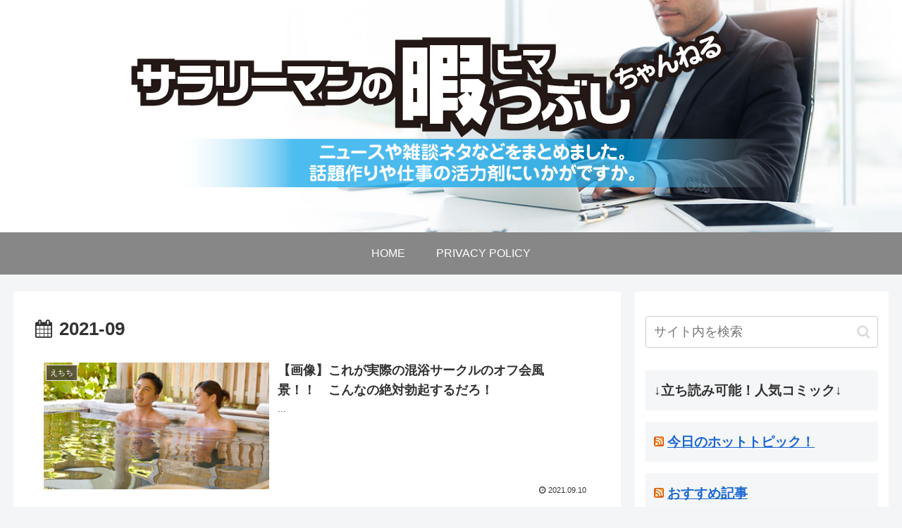

--- FILE ---
content_type: text/html; charset=UTF-8
request_url: https://fufu.ame-plus.net/archives/date/2021/09/page/9
body_size: 25263
content:
<!doctype html>
<html lang="ja" xmlns:fb="https://www.facebook.com/2008/fbml" xmlns:addthis="https://www.addthis.com/help/api-spec" >

<head>
	<!-- Global site tag (gtag.js) - Google Analytics -->
<script async src="https://www.googletagmanager.com/gtag/js?id=G-Z0CT70D0WR"></script>
<script>
  window.dataLayer = window.dataLayer || [];
  function gtag(){dataLayer.push(arguments);}
  gtag('js', new Date());

  gtag('config', 'G-Z0CT70D0WR');
  gtag('config', 'UA-199812309-1');
</script>
	
	<!-- Google Tag Manager -->
<script>(function(w,d,s,l,i){w[l]=w[l]||[];w[l].push({'gtm.start':
new Date().getTime(),event:'gtm.js'});var f=d.getElementsByTagName(s)[0],
j=d.createElement(s),dl=l!='dataLayer'?'&l='+l:'';j.async=true;j.src=
'https://www.googletagmanager.com/gtm.js?id='+i+dl;f.parentNode.insertBefore(j,f);
})(window,document,'script','dataLayer','GTM-5D2TLPZ');</script>
<!-- End Google Tag Manager -->

<meta charset="utf-8">
<meta http-equiv="X-UA-Compatible" content="IE=edge">
<meta name="viewport" content="width=device-width, initial-scale=1.0, viewport-fit=cover"/>
<meta name="referrer" content="unsafe-url">

  
  <!-- preconnect dns-prefetch -->
<link rel="preconnect dns-prefetch" href="//www.googletagmanager.com">
<link rel="preconnect dns-prefetch" href="//www.google-analytics.com">
<link rel="preconnect dns-prefetch" href="//ajax.googleapis.com">
<link rel="preconnect dns-prefetch" href="//cdnjs.cloudflare.com">
<link rel="preconnect dns-prefetch" href="//pagead2.googlesyndication.com">
<link rel="preconnect dns-prefetch" href="//googleads.g.doubleclick.net">
<link rel="preconnect dns-prefetch" href="//tpc.googlesyndication.com">
<link rel="preconnect dns-prefetch" href="//ad.doubleclick.net">
<link rel="preconnect dns-prefetch" href="//www.gstatic.com">
<link rel="preconnect dns-prefetch" href="//cse.google.com">
<link rel="preconnect dns-prefetch" href="//fonts.gstatic.com">
<link rel="preconnect dns-prefetch" href="//fonts.googleapis.com">
<link rel="preconnect dns-prefetch" href="//cms.quantserve.com">
<link rel="preconnect dns-prefetch" href="//secure.gravatar.com">
<link rel="preconnect dns-prefetch" href="//cdn.syndication.twimg.com">
<link rel="preconnect dns-prefetch" href="//cdn.jsdelivr.net">
<link rel="preconnect dns-prefetch" href="//images-fe.ssl-images-amazon.com">
<link rel="preconnect dns-prefetch" href="//completion.amazon.com">
<link rel="preconnect dns-prefetch" href="//m.media-amazon.com">
<link rel="preconnect dns-prefetch" href="//i.moshimo.com">
<link rel="preconnect dns-prefetch" href="//aml.valuecommerce.com">
<link rel="preconnect dns-prefetch" href="//dalc.valuecommerce.com">
<link rel="preconnect dns-prefetch" href="//dalb.valuecommerce.com">
<title>2021年9月  |  ページ 9  |  サラリーマンの暇つぶしちゃんねる</title>
<meta name='robots' content='max-image-preview:large' />

<!-- OGP -->
<meta property="og:type" content="website">
<meta property="og:description" content="ちょっとした空き時間にどうぞ。">
<meta property="og:title" content="2021年9月  |  ページ 9  |  サラリーマンの暇つぶしちゃんねる">
<meta property="og:url" content="https://fufu.ame-plus.net/archives/date/2021/09/page/9">
<meta property="og:image" content="http://fufu.ame-plus.net/wp-content/themes/cocoon-master/screenshot.jpg">
<meta property="og:site_name" content="サラリーマンの暇つぶしちゃんねる">
<meta property="og:locale" content="ja_JP">
<meta property="article:published_time" content="2021-09-10T04:33:12+09:00" />
<meta property="article:modified_time" content="2024-03-21T09:02:24+09:00" />
<meta property="article:section" content="えちち">
<meta property="article:section" content="その他・雑談">
<meta property="article:section" content="遊び・趣味">
<!-- /OGP -->

<!-- Twitter Card -->
<meta name="twitter:card" content="summary_large_image">
<meta property="twitter:description" content="ちょっとした空き時間にどうぞ。">
<meta property="twitter:title" content="2021年9月  |  ページ 9  |  サラリーマンの暇つぶしちゃんねる">
<meta property="twitter:url" content="https://fufu.ame-plus.net/archives/date/2021/09/page/9">
<meta name="twitter:image" content="http://fufu.ame-plus.net/wp-content/themes/cocoon-master/screenshot.jpg">
<meta name="twitter:domain" content="fufu.ame-plus.net">
<!-- /Twitter Card -->
<link rel='dns-prefetch' href='//ajax.googleapis.com' />
<link rel='dns-prefetch' href='//cdnjs.cloudflare.com' />
<link rel='dns-prefetch' href='//s7.addthis.com' />
<link rel="alternate" type="application/rss+xml" title="サラリーマンの暇つぶしちゃんねる &raquo; フィード" href="https://fufu.ame-plus.net/feed" />
<link rel="alternate" type="application/rss+xml" title="サラリーマンの暇つぶしちゃんねる &raquo; コメントフィード" href="https://fufu.ame-plus.net/comments/feed" />
<style id='wp-img-auto-sizes-contain-inline-css'>
img:is([sizes=auto i],[sizes^="auto," i]){contain-intrinsic-size:3000px 1500px}
/*# sourceURL=wp-img-auto-sizes-contain-inline-css */
</style>
<link rel='stylesheet' id='cocoon-style-css' href='https://fufu.ame-plus.net/wp-content/themes/cocoon-master/style.css?ver=6.9&#038;fver=20210527073939' media='all' />
<style id='cocoon-style-inline-css'>
.header .header-in{min-height:330px}.header{background-image:url(http://fufu.ame-plus.net/wp-content/uploads/2021/05/header01.jpg)}#header-container .navi,#navi .navi-in>.menu-header .sub-menu{background-color:#878787}#navi .navi-in a,#navi .navi-in a:hover{color:#fff}#navi .navi-in a:hover{background-color:rgba(255,255,255,.2)}.main{width:862px}.main{padding:20px 30px}.sidebar{width:360px}.sidebar{padding:19px 15px}.sidebar{border-width:0}.wrap{width:1242px}@media screen and (max-width:1266px){.wrap{width:auto}.main,.sidebar,.sidebar-left .main,.sidebar-left .sidebar{margin:0 .5%}.main{width:67.4%}.sidebar{padding:1.5%;width:30%}.entry-card-thumb{width:38%}.entry-card-content{margin-left:40%}}.toc-checkbox{display:none}.toc-content{visibility:hidden;height:0;opacity:.2;transition:all .5s ease-out}.toc-checkbox:checked~.toc-content{visibility:visible;padding-top:.6em;height:100%;opacity:1}.toc-title::after{content:'[開く]';margin-left:.5em;cursor:pointer;font-size:.8em}.toc-title:hover::after{text-decoration:underline}.toc-checkbox:checked+.toc-title::after{content:'[閉じる]'}.eye-catch-wrap{justify-content:center}#respond{display:none}#navi .navi-in>ul>li{width:auto}#navi .navi-in>ul>li>a{padding:0 1.4em}#footer{background:#adadad}.entry-content>*,.demo .entry-content p{line-height:1.8}.article p,.demo .entry-content p,.article dl,.article ul,.article ol,.article blockquote,.article pre,.article table,.article .author-box,.article .blogcard-wrap,.article .login-user-only,.article .information-box,.article .question-box,.article .alert-box,.article .information,.article .question,.article .alert,.article .memo-box,.article .comment-box,.article .common-icon-box,.article .blank-box,.article .button-block,.article .micro-bottom,.article .caption-box,.article .tab-caption-box,.article .label-box,.article .toggle-wrap,.article .wp-block-image,.booklink-box,.article .kaerebalink-box,.article .tomarebalink-box,.article .product-item-box,.article .speech-wrap,.article .toc,.article .column-wrap,.article .new-entry-cards,.article .popular-entry-cards,.article .navi-entry-cards,.article .box-menus,.article .ranking-item,.article .wp-block-categories,.article .wp-block-archives,.article .wp-block-archives-dropdown,.article .wp-block-calendar,.article .rss-entry-cards,.article .ad-area,.article .wp-block-gallery,.article .wp-block-audio,.article .wp-block-cover,.article .wp-block-file,.article .wp-block-media-text,.article .wp-block-video,.article .wp-block-buttons,.article .wp-block-columns,.article .wp-block-separator,.article .components-placeholder,.article .wp-block-search,.article .wp-block-social-links,.article .timeline-box,.article .blogcard-type,.article .btn-wrap,.article .btn-wrap a,.article .block-box,.article .wp-block-embed,.article .wp-block-group,.article .wp-block-table,.article .scrollable-table,.article .wp-block-separator,[data-type="core/freeform"]{margin-bottom:1.8em}.article h2,.article h3,.article h4,.article h5,.article h6{margin-bottom:16px}@media screen and (max-width:480px){.body,.menu-content{font-size:16px}.article h2,.article h3,.article h4,.article h5,.article h6{margin-bottom:16px}}@media screen and (max-width:781px){.wp-block-column{margin-bottom:1.8em}}@media screen and (max-width:599px){.column-wrap>div{margin-bottom:1.8em}}.article h2,.article h3,.article h4,.article h5,.article h6{margin-top:2.4em}.article .micro-top{margin-bottom:.36em}.article .micro-bottom{margin-top:-1.62em}.article .micro-balloon{margin-bottom:.9em}.article .micro-bottom.micro-balloon{margin-top:-1.26em}.blank-box.bb-key-color{border-color:#19448e}.iic-key-color li::before{color:#19448e}.blank-box.bb-tab.bb-key-color::before{background-color:#19448e}.tb-key-color .toggle-button{border:1px solid #19448e;background:#19448e;color:#fff}.tb-key-color .toggle-button::before{color:#ccc}.tb-key-color .toggle-checkbox:checked~.toggle-content{border-color:#19448e}.cb-key-color.caption-box{border-color:#19448e}.cb-key-color .caption-box-label{background-color:#19448e;color:#fff}.tcb-key-color .tab-caption-box-label{background-color:#19448e;color:#fff}.tcb-key-color .tab-caption-box-content{border-color:#19448e}.lb-key-color .label-box-content{border-color:#19448e}.mc-key-color{background-color:#19448e;color:#fff;border:0}.mc-key-color.micro-bottom::after{border-bottom-color:#19448e;border-top-color:transparent}.mc-key-color::before{border-top-color:transparent;border-bottom-color:transparent}.mc-key-color::after{border-top-color:#19448e}.btn-key-color,.btn-wrap.btn-wrap-key-color>a{background-color:#19448e}.has-text-color.has-key-color-color{color:#19448e}.has-background.has-key-color-background-color{background-color:#19448e}.body.article,body#tinymce.wp-editor{background-color:#fff}.body.article,.editor-post-title__block .editor-post-title__input,body#tinymce.wp-editor{color:#333}.body .has-key-color-background-color{background-color:#19448e}.body .has-key-color-color{color:#19448e}.body .has-key-color-border-color{border-color:#19448e}.btn-wrap.has-key-color-background-color>a{background-color:#19448e}.btn-wrap.has-key-color-color>a{color:#19448e}.btn-wrap.has-key-color-border-color>a{border-color:#19448e}.bb-tab.has-key-color-border-color .bb-label{background-color:#19448e}.toggle-wrap.has-key-color-border-color .toggle-button{background-color:#19448e}.toggle-wrap.has-key-color-border-color .toggle-button,.toggle-wrap.has-key-color-border-color .toggle-content{border-color:#19448e}.iconlist-box.has-key-color-icon-color li::before{color:#19448e}.micro-balloon.has-key-color-background-color{background-color:#19448e;border-color:transparent}.micro-balloon.has-key-color-background-color.micro-bottom::after{border-bottom-color:#19448e;border-top-color:transparent}.micro-balloon.has-key-color-background-color::before{border-top-color:transparent;border-bottom-color:transparent}.micro-balloon.has-key-color-background-color::after{border-top-color:#19448e}.micro-balloon.has-border-color.has-key-color-border-color{border-color:#19448e}.micro-balloon.micro-top.has-key-color-border-color::before{border-top-color:#19448e}.micro-balloon.micro-bottom.has-key-color-border-color::before{border-bottom-color:#19448e}.caption-box.has-key-color-border-color .box-label{background-color:#19448e}.tab-caption-box.has-key-color-border-color .box-label{background-color:#19448e}.tab-caption-box.has-key-color-border-color .box-content{border-color:#19448e}.tab-caption-box.has-key-color-background-color .box-content{background-color:#19448e}.label-box.has-key-color-border-color .box-content{border-color:#19448e}.label-box.has-key-color-background-color .box-content{background-color:#19448e}.sbp-l .speech-balloon.has-key-color-border-color::before{border-right-color:#19448e}.sbp-r .speech-balloon.has-key-color-border-color::before{border-left-color:#19448e}.sbp-l .speech-balloon.has-key-color-background-color::after{border-right-color:#19448e}.sbp-r .speech-balloon.has-key-color-background-color::after{border-left-color:#19448e}.sbs-line.sbp-r .speech-balloon.has-key-color-background-color{background-color:#19448e}.sbs-line.sbp-r .speech-balloon.has-key-color-border-color{border-color:#19448e}.speech-wrap.sbs-think .speech-balloon.has-key-color-border-color::before,.speech-wrap.sbs-think .speech-balloon.has-key-color-border-color::after{border-color:#19448e}.sbs-think .speech-balloon.has-key-color-background-color::before,.sbs-think .speech-balloon.has-key-color-background-color::after{background-color:#19448e}.timeline-box.has-key-color-point-color .timeline-item::before{background-color:#19448e}.body .has-red-background-color{background-color:#e60033}.body .has-red-color{color:#e60033}.body .has-red-border-color{border-color:#e60033}.btn-wrap.has-red-background-color>a{background-color:#e60033}.btn-wrap.has-red-color>a{color:#e60033}.btn-wrap.has-red-border-color>a{border-color:#e60033}.bb-tab.has-red-border-color .bb-label{background-color:#e60033}.toggle-wrap.has-red-border-color .toggle-button{background-color:#e60033}.toggle-wrap.has-red-border-color .toggle-button,.toggle-wrap.has-red-border-color .toggle-content{border-color:#e60033}.iconlist-box.has-red-icon-color li::before{color:#e60033}.micro-balloon.has-red-background-color{background-color:#e60033;border-color:transparent}.micro-balloon.has-red-background-color.micro-bottom::after{border-bottom-color:#e60033;border-top-color:transparent}.micro-balloon.has-red-background-color::before{border-top-color:transparent;border-bottom-color:transparent}.micro-balloon.has-red-background-color::after{border-top-color:#e60033}.micro-balloon.has-border-color.has-red-border-color{border-color:#e60033}.micro-balloon.micro-top.has-red-border-color::before{border-top-color:#e60033}.micro-balloon.micro-bottom.has-red-border-color::before{border-bottom-color:#e60033}.caption-box.has-red-border-color .box-label{background-color:#e60033}.tab-caption-box.has-red-border-color .box-label{background-color:#e60033}.tab-caption-box.has-red-border-color .box-content{border-color:#e60033}.tab-caption-box.has-red-background-color .box-content{background-color:#e60033}.label-box.has-red-border-color .box-content{border-color:#e60033}.label-box.has-red-background-color .box-content{background-color:#e60033}.sbp-l .speech-balloon.has-red-border-color::before{border-right-color:#e60033}.sbp-r .speech-balloon.has-red-border-color::before{border-left-color:#e60033}.sbp-l .speech-balloon.has-red-background-color::after{border-right-color:#e60033}.sbp-r .speech-balloon.has-red-background-color::after{border-left-color:#e60033}.sbs-line.sbp-r .speech-balloon.has-red-background-color{background-color:#e60033}.sbs-line.sbp-r .speech-balloon.has-red-border-color{border-color:#e60033}.speech-wrap.sbs-think .speech-balloon.has-red-border-color::before,.speech-wrap.sbs-think .speech-balloon.has-red-border-color::after{border-color:#e60033}.sbs-think .speech-balloon.has-red-background-color::before,.sbs-think .speech-balloon.has-red-background-color::after{background-color:#e60033}.timeline-box.has-red-point-color .timeline-item::before{background-color:#e60033}.body .has-pink-background-color{background-color:#e95295}.body .has-pink-color{color:#e95295}.body .has-pink-border-color{border-color:#e95295}.btn-wrap.has-pink-background-color>a{background-color:#e95295}.btn-wrap.has-pink-color>a{color:#e95295}.btn-wrap.has-pink-border-color>a{border-color:#e95295}.bb-tab.has-pink-border-color .bb-label{background-color:#e95295}.toggle-wrap.has-pink-border-color .toggle-button{background-color:#e95295}.toggle-wrap.has-pink-border-color .toggle-button,.toggle-wrap.has-pink-border-color .toggle-content{border-color:#e95295}.iconlist-box.has-pink-icon-color li::before{color:#e95295}.micro-balloon.has-pink-background-color{background-color:#e95295;border-color:transparent}.micro-balloon.has-pink-background-color.micro-bottom::after{border-bottom-color:#e95295;border-top-color:transparent}.micro-balloon.has-pink-background-color::before{border-top-color:transparent;border-bottom-color:transparent}.micro-balloon.has-pink-background-color::after{border-top-color:#e95295}.micro-balloon.has-border-color.has-pink-border-color{border-color:#e95295}.micro-balloon.micro-top.has-pink-border-color::before{border-top-color:#e95295}.micro-balloon.micro-bottom.has-pink-border-color::before{border-bottom-color:#e95295}.caption-box.has-pink-border-color .box-label{background-color:#e95295}.tab-caption-box.has-pink-border-color .box-label{background-color:#e95295}.tab-caption-box.has-pink-border-color .box-content{border-color:#e95295}.tab-caption-box.has-pink-background-color .box-content{background-color:#e95295}.label-box.has-pink-border-color .box-content{border-color:#e95295}.label-box.has-pink-background-color .box-content{background-color:#e95295}.sbp-l .speech-balloon.has-pink-border-color::before{border-right-color:#e95295}.sbp-r .speech-balloon.has-pink-border-color::before{border-left-color:#e95295}.sbp-l .speech-balloon.has-pink-background-color::after{border-right-color:#e95295}.sbp-r .speech-balloon.has-pink-background-color::after{border-left-color:#e95295}.sbs-line.sbp-r .speech-balloon.has-pink-background-color{background-color:#e95295}.sbs-line.sbp-r .speech-balloon.has-pink-border-color{border-color:#e95295}.speech-wrap.sbs-think .speech-balloon.has-pink-border-color::before,.speech-wrap.sbs-think .speech-balloon.has-pink-border-color::after{border-color:#e95295}.sbs-think .speech-balloon.has-pink-background-color::before,.sbs-think .speech-balloon.has-pink-background-color::after{background-color:#e95295}.timeline-box.has-pink-point-color .timeline-item::before{background-color:#e95295}.body .has-purple-background-color{background-color:#884898}.body .has-purple-color{color:#884898}.body .has-purple-border-color{border-color:#884898}.btn-wrap.has-purple-background-color>a{background-color:#884898}.btn-wrap.has-purple-color>a{color:#884898}.btn-wrap.has-purple-border-color>a{border-color:#884898}.bb-tab.has-purple-border-color .bb-label{background-color:#884898}.toggle-wrap.has-purple-border-color .toggle-button{background-color:#884898}.toggle-wrap.has-purple-border-color .toggle-button,.toggle-wrap.has-purple-border-color .toggle-content{border-color:#884898}.iconlist-box.has-purple-icon-color li::before{color:#884898}.micro-balloon.has-purple-background-color{background-color:#884898;border-color:transparent}.micro-balloon.has-purple-background-color.micro-bottom::after{border-bottom-color:#884898;border-top-color:transparent}.micro-balloon.has-purple-background-color::before{border-top-color:transparent;border-bottom-color:transparent}.micro-balloon.has-purple-background-color::after{border-top-color:#884898}.micro-balloon.has-border-color.has-purple-border-color{border-color:#884898}.micro-balloon.micro-top.has-purple-border-color::before{border-top-color:#884898}.micro-balloon.micro-bottom.has-purple-border-color::before{border-bottom-color:#884898}.caption-box.has-purple-border-color .box-label{background-color:#884898}.tab-caption-box.has-purple-border-color .box-label{background-color:#884898}.tab-caption-box.has-purple-border-color .box-content{border-color:#884898}.tab-caption-box.has-purple-background-color .box-content{background-color:#884898}.label-box.has-purple-border-color .box-content{border-color:#884898}.label-box.has-purple-background-color .box-content{background-color:#884898}.sbp-l .speech-balloon.has-purple-border-color::before{border-right-color:#884898}.sbp-r .speech-balloon.has-purple-border-color::before{border-left-color:#884898}.sbp-l .speech-balloon.has-purple-background-color::after{border-right-color:#884898}.sbp-r .speech-balloon.has-purple-background-color::after{border-left-color:#884898}.sbs-line.sbp-r .speech-balloon.has-purple-background-color{background-color:#884898}.sbs-line.sbp-r .speech-balloon.has-purple-border-color{border-color:#884898}.speech-wrap.sbs-think .speech-balloon.has-purple-border-color::before,.speech-wrap.sbs-think .speech-balloon.has-purple-border-color::after{border-color:#884898}.sbs-think .speech-balloon.has-purple-background-color::before,.sbs-think .speech-balloon.has-purple-background-color::after{background-color:#884898}.timeline-box.has-purple-point-color .timeline-item::before{background-color:#884898}.body .has-deep-background-color{background-color:#55295b}.body .has-deep-color{color:#55295b}.body .has-deep-border-color{border-color:#55295b}.btn-wrap.has-deep-background-color>a{background-color:#55295b}.btn-wrap.has-deep-color>a{color:#55295b}.btn-wrap.has-deep-border-color>a{border-color:#55295b}.bb-tab.has-deep-border-color .bb-label{background-color:#55295b}.toggle-wrap.has-deep-border-color .toggle-button{background-color:#55295b}.toggle-wrap.has-deep-border-color .toggle-button,.toggle-wrap.has-deep-border-color .toggle-content{border-color:#55295b}.iconlist-box.has-deep-icon-color li::before{color:#55295b}.micro-balloon.has-deep-background-color{background-color:#55295b;border-color:transparent}.micro-balloon.has-deep-background-color.micro-bottom::after{border-bottom-color:#55295b;border-top-color:transparent}.micro-balloon.has-deep-background-color::before{border-top-color:transparent;border-bottom-color:transparent}.micro-balloon.has-deep-background-color::after{border-top-color:#55295b}.micro-balloon.has-border-color.has-deep-border-color{border-color:#55295b}.micro-balloon.micro-top.has-deep-border-color::before{border-top-color:#55295b}.micro-balloon.micro-bottom.has-deep-border-color::before{border-bottom-color:#55295b}.caption-box.has-deep-border-color .box-label{background-color:#55295b}.tab-caption-box.has-deep-border-color .box-label{background-color:#55295b}.tab-caption-box.has-deep-border-color .box-content{border-color:#55295b}.tab-caption-box.has-deep-background-color .box-content{background-color:#55295b}.label-box.has-deep-border-color .box-content{border-color:#55295b}.label-box.has-deep-background-color .box-content{background-color:#55295b}.sbp-l .speech-balloon.has-deep-border-color::before{border-right-color:#55295b}.sbp-r .speech-balloon.has-deep-border-color::before{border-left-color:#55295b}.sbp-l .speech-balloon.has-deep-background-color::after{border-right-color:#55295b}.sbp-r .speech-balloon.has-deep-background-color::after{border-left-color:#55295b}.sbs-line.sbp-r .speech-balloon.has-deep-background-color{background-color:#55295b}.sbs-line.sbp-r .speech-balloon.has-deep-border-color{border-color:#55295b}.speech-wrap.sbs-think .speech-balloon.has-deep-border-color::before,.speech-wrap.sbs-think .speech-balloon.has-deep-border-color::after{border-color:#55295b}.sbs-think .speech-balloon.has-deep-background-color::before,.sbs-think .speech-balloon.has-deep-background-color::after{background-color:#55295b}.timeline-box.has-deep-point-color .timeline-item::before{background-color:#55295b}.body .has-indigo-background-color{background-color:#1e50a2}.body .has-indigo-color{color:#1e50a2}.body .has-indigo-border-color{border-color:#1e50a2}.btn-wrap.has-indigo-background-color>a{background-color:#1e50a2}.btn-wrap.has-indigo-color>a{color:#1e50a2}.btn-wrap.has-indigo-border-color>a{border-color:#1e50a2}.bb-tab.has-indigo-border-color .bb-label{background-color:#1e50a2}.toggle-wrap.has-indigo-border-color .toggle-button{background-color:#1e50a2}.toggle-wrap.has-indigo-border-color .toggle-button,.toggle-wrap.has-indigo-border-color .toggle-content{border-color:#1e50a2}.iconlist-box.has-indigo-icon-color li::before{color:#1e50a2}.micro-balloon.has-indigo-background-color{background-color:#1e50a2;border-color:transparent}.micro-balloon.has-indigo-background-color.micro-bottom::after{border-bottom-color:#1e50a2;border-top-color:transparent}.micro-balloon.has-indigo-background-color::before{border-top-color:transparent;border-bottom-color:transparent}.micro-balloon.has-indigo-background-color::after{border-top-color:#1e50a2}.micro-balloon.has-border-color.has-indigo-border-color{border-color:#1e50a2}.micro-balloon.micro-top.has-indigo-border-color::before{border-top-color:#1e50a2}.micro-balloon.micro-bottom.has-indigo-border-color::before{border-bottom-color:#1e50a2}.caption-box.has-indigo-border-color .box-label{background-color:#1e50a2}.tab-caption-box.has-indigo-border-color .box-label{background-color:#1e50a2}.tab-caption-box.has-indigo-border-color .box-content{border-color:#1e50a2}.tab-caption-box.has-indigo-background-color .box-content{background-color:#1e50a2}.label-box.has-indigo-border-color .box-content{border-color:#1e50a2}.label-box.has-indigo-background-color .box-content{background-color:#1e50a2}.sbp-l .speech-balloon.has-indigo-border-color::before{border-right-color:#1e50a2}.sbp-r .speech-balloon.has-indigo-border-color::before{border-left-color:#1e50a2}.sbp-l .speech-balloon.has-indigo-background-color::after{border-right-color:#1e50a2}.sbp-r .speech-balloon.has-indigo-background-color::after{border-left-color:#1e50a2}.sbs-line.sbp-r .speech-balloon.has-indigo-background-color{background-color:#1e50a2}.sbs-line.sbp-r .speech-balloon.has-indigo-border-color{border-color:#1e50a2}.speech-wrap.sbs-think .speech-balloon.has-indigo-border-color::before,.speech-wrap.sbs-think .speech-balloon.has-indigo-border-color::after{border-color:#1e50a2}.sbs-think .speech-balloon.has-indigo-background-color::before,.sbs-think .speech-balloon.has-indigo-background-color::after{background-color:#1e50a2}.timeline-box.has-indigo-point-color .timeline-item::before{background-color:#1e50a2}.body .has-blue-background-color{background-color:#0095d9}.body .has-blue-color{color:#0095d9}.body .has-blue-border-color{border-color:#0095d9}.btn-wrap.has-blue-background-color>a{background-color:#0095d9}.btn-wrap.has-blue-color>a{color:#0095d9}.btn-wrap.has-blue-border-color>a{border-color:#0095d9}.bb-tab.has-blue-border-color .bb-label{background-color:#0095d9}.toggle-wrap.has-blue-border-color .toggle-button{background-color:#0095d9}.toggle-wrap.has-blue-border-color .toggle-button,.toggle-wrap.has-blue-border-color .toggle-content{border-color:#0095d9}.iconlist-box.has-blue-icon-color li::before{color:#0095d9}.micro-balloon.has-blue-background-color{background-color:#0095d9;border-color:transparent}.micro-balloon.has-blue-background-color.micro-bottom::after{border-bottom-color:#0095d9;border-top-color:transparent}.micro-balloon.has-blue-background-color::before{border-top-color:transparent;border-bottom-color:transparent}.micro-balloon.has-blue-background-color::after{border-top-color:#0095d9}.micro-balloon.has-border-color.has-blue-border-color{border-color:#0095d9}.micro-balloon.micro-top.has-blue-border-color::before{border-top-color:#0095d9}.micro-balloon.micro-bottom.has-blue-border-color::before{border-bottom-color:#0095d9}.caption-box.has-blue-border-color .box-label{background-color:#0095d9}.tab-caption-box.has-blue-border-color .box-label{background-color:#0095d9}.tab-caption-box.has-blue-border-color .box-content{border-color:#0095d9}.tab-caption-box.has-blue-background-color .box-content{background-color:#0095d9}.label-box.has-blue-border-color .box-content{border-color:#0095d9}.label-box.has-blue-background-color .box-content{background-color:#0095d9}.sbp-l .speech-balloon.has-blue-border-color::before{border-right-color:#0095d9}.sbp-r .speech-balloon.has-blue-border-color::before{border-left-color:#0095d9}.sbp-l .speech-balloon.has-blue-background-color::after{border-right-color:#0095d9}.sbp-r .speech-balloon.has-blue-background-color::after{border-left-color:#0095d9}.sbs-line.sbp-r .speech-balloon.has-blue-background-color{background-color:#0095d9}.sbs-line.sbp-r .speech-balloon.has-blue-border-color{border-color:#0095d9}.speech-wrap.sbs-think .speech-balloon.has-blue-border-color::before,.speech-wrap.sbs-think .speech-balloon.has-blue-border-color::after{border-color:#0095d9}.sbs-think .speech-balloon.has-blue-background-color::before,.sbs-think .speech-balloon.has-blue-background-color::after{background-color:#0095d9}.timeline-box.has-blue-point-color .timeline-item::before{background-color:#0095d9}.body .has-light-blue-background-color{background-color:#2ca9e1}.body .has-light-blue-color{color:#2ca9e1}.body .has-light-blue-border-color{border-color:#2ca9e1}.btn-wrap.has-light-blue-background-color>a{background-color:#2ca9e1}.btn-wrap.has-light-blue-color>a{color:#2ca9e1}.btn-wrap.has-light-blue-border-color>a{border-color:#2ca9e1}.bb-tab.has-light-blue-border-color .bb-label{background-color:#2ca9e1}.toggle-wrap.has-light-blue-border-color .toggle-button{background-color:#2ca9e1}.toggle-wrap.has-light-blue-border-color .toggle-button,.toggle-wrap.has-light-blue-border-color .toggle-content{border-color:#2ca9e1}.iconlist-box.has-light-blue-icon-color li::before{color:#2ca9e1}.micro-balloon.has-light-blue-background-color{background-color:#2ca9e1;border-color:transparent}.micro-balloon.has-light-blue-background-color.micro-bottom::after{border-bottom-color:#2ca9e1;border-top-color:transparent}.micro-balloon.has-light-blue-background-color::before{border-top-color:transparent;border-bottom-color:transparent}.micro-balloon.has-light-blue-background-color::after{border-top-color:#2ca9e1}.micro-balloon.has-border-color.has-light-blue-border-color{border-color:#2ca9e1}.micro-balloon.micro-top.has-light-blue-border-color::before{border-top-color:#2ca9e1}.micro-balloon.micro-bottom.has-light-blue-border-color::before{border-bottom-color:#2ca9e1}.caption-box.has-light-blue-border-color .box-label{background-color:#2ca9e1}.tab-caption-box.has-light-blue-border-color .box-label{background-color:#2ca9e1}.tab-caption-box.has-light-blue-border-color .box-content{border-color:#2ca9e1}.tab-caption-box.has-light-blue-background-color .box-content{background-color:#2ca9e1}.label-box.has-light-blue-border-color .box-content{border-color:#2ca9e1}.label-box.has-light-blue-background-color .box-content{background-color:#2ca9e1}.sbp-l .speech-balloon.has-light-blue-border-color::before{border-right-color:#2ca9e1}.sbp-r .speech-balloon.has-light-blue-border-color::before{border-left-color:#2ca9e1}.sbp-l .speech-balloon.has-light-blue-background-color::after{border-right-color:#2ca9e1}.sbp-r .speech-balloon.has-light-blue-background-color::after{border-left-color:#2ca9e1}.sbs-line.sbp-r .speech-balloon.has-light-blue-background-color{background-color:#2ca9e1}.sbs-line.sbp-r .speech-balloon.has-light-blue-border-color{border-color:#2ca9e1}.speech-wrap.sbs-think .speech-balloon.has-light-blue-border-color::before,.speech-wrap.sbs-think .speech-balloon.has-light-blue-border-color::after{border-color:#2ca9e1}.sbs-think .speech-balloon.has-light-blue-background-color::before,.sbs-think .speech-balloon.has-light-blue-background-color::after{background-color:#2ca9e1}.timeline-box.has-light-blue-point-color .timeline-item::before{background-color:#2ca9e1}.body .has-cyan-background-color{background-color:#00a3af}.body .has-cyan-color{color:#00a3af}.body .has-cyan-border-color{border-color:#00a3af}.btn-wrap.has-cyan-background-color>a{background-color:#00a3af}.btn-wrap.has-cyan-color>a{color:#00a3af}.btn-wrap.has-cyan-border-color>a{border-color:#00a3af}.bb-tab.has-cyan-border-color .bb-label{background-color:#00a3af}.toggle-wrap.has-cyan-border-color .toggle-button{background-color:#00a3af}.toggle-wrap.has-cyan-border-color .toggle-button,.toggle-wrap.has-cyan-border-color .toggle-content{border-color:#00a3af}.iconlist-box.has-cyan-icon-color li::before{color:#00a3af}.micro-balloon.has-cyan-background-color{background-color:#00a3af;border-color:transparent}.micro-balloon.has-cyan-background-color.micro-bottom::after{border-bottom-color:#00a3af;border-top-color:transparent}.micro-balloon.has-cyan-background-color::before{border-top-color:transparent;border-bottom-color:transparent}.micro-balloon.has-cyan-background-color::after{border-top-color:#00a3af}.micro-balloon.has-border-color.has-cyan-border-color{border-color:#00a3af}.micro-balloon.micro-top.has-cyan-border-color::before{border-top-color:#00a3af}.micro-balloon.micro-bottom.has-cyan-border-color::before{border-bottom-color:#00a3af}.caption-box.has-cyan-border-color .box-label{background-color:#00a3af}.tab-caption-box.has-cyan-border-color .box-label{background-color:#00a3af}.tab-caption-box.has-cyan-border-color .box-content{border-color:#00a3af}.tab-caption-box.has-cyan-background-color .box-content{background-color:#00a3af}.label-box.has-cyan-border-color .box-content{border-color:#00a3af}.label-box.has-cyan-background-color .box-content{background-color:#00a3af}.sbp-l .speech-balloon.has-cyan-border-color::before{border-right-color:#00a3af}.sbp-r .speech-balloon.has-cyan-border-color::before{border-left-color:#00a3af}.sbp-l .speech-balloon.has-cyan-background-color::after{border-right-color:#00a3af}.sbp-r .speech-balloon.has-cyan-background-color::after{border-left-color:#00a3af}.sbs-line.sbp-r .speech-balloon.has-cyan-background-color{background-color:#00a3af}.sbs-line.sbp-r .speech-balloon.has-cyan-border-color{border-color:#00a3af}.speech-wrap.sbs-think .speech-balloon.has-cyan-border-color::before,.speech-wrap.sbs-think .speech-balloon.has-cyan-border-color::after{border-color:#00a3af}.sbs-think .speech-balloon.has-cyan-background-color::before,.sbs-think .speech-balloon.has-cyan-background-color::after{background-color:#00a3af}.timeline-box.has-cyan-point-color .timeline-item::before{background-color:#00a3af}.body .has-teal-background-color{background-color:#007b43}.body .has-teal-color{color:#007b43}.body .has-teal-border-color{border-color:#007b43}.btn-wrap.has-teal-background-color>a{background-color:#007b43}.btn-wrap.has-teal-color>a{color:#007b43}.btn-wrap.has-teal-border-color>a{border-color:#007b43}.bb-tab.has-teal-border-color .bb-label{background-color:#007b43}.toggle-wrap.has-teal-border-color .toggle-button{background-color:#007b43}.toggle-wrap.has-teal-border-color .toggle-button,.toggle-wrap.has-teal-border-color .toggle-content{border-color:#007b43}.iconlist-box.has-teal-icon-color li::before{color:#007b43}.micro-balloon.has-teal-background-color{background-color:#007b43;border-color:transparent}.micro-balloon.has-teal-background-color.micro-bottom::after{border-bottom-color:#007b43;border-top-color:transparent}.micro-balloon.has-teal-background-color::before{border-top-color:transparent;border-bottom-color:transparent}.micro-balloon.has-teal-background-color::after{border-top-color:#007b43}.micro-balloon.has-border-color.has-teal-border-color{border-color:#007b43}.micro-balloon.micro-top.has-teal-border-color::before{border-top-color:#007b43}.micro-balloon.micro-bottom.has-teal-border-color::before{border-bottom-color:#007b43}.caption-box.has-teal-border-color .box-label{background-color:#007b43}.tab-caption-box.has-teal-border-color .box-label{background-color:#007b43}.tab-caption-box.has-teal-border-color .box-content{border-color:#007b43}.tab-caption-box.has-teal-background-color .box-content{background-color:#007b43}.label-box.has-teal-border-color .box-content{border-color:#007b43}.label-box.has-teal-background-color .box-content{background-color:#007b43}.sbp-l .speech-balloon.has-teal-border-color::before{border-right-color:#007b43}.sbp-r .speech-balloon.has-teal-border-color::before{border-left-color:#007b43}.sbp-l .speech-balloon.has-teal-background-color::after{border-right-color:#007b43}.sbp-r .speech-balloon.has-teal-background-color::after{border-left-color:#007b43}.sbs-line.sbp-r .speech-balloon.has-teal-background-color{background-color:#007b43}.sbs-line.sbp-r .speech-balloon.has-teal-border-color{border-color:#007b43}.speech-wrap.sbs-think .speech-balloon.has-teal-border-color::before,.speech-wrap.sbs-think .speech-balloon.has-teal-border-color::after{border-color:#007b43}.sbs-think .speech-balloon.has-teal-background-color::before,.sbs-think .speech-balloon.has-teal-background-color::after{background-color:#007b43}.timeline-box.has-teal-point-color .timeline-item::before{background-color:#007b43}.body .has-green-background-color{background-color:#3eb370}.body .has-green-color{color:#3eb370}.body .has-green-border-color{border-color:#3eb370}.btn-wrap.has-green-background-color>a{background-color:#3eb370}.btn-wrap.has-green-color>a{color:#3eb370}.btn-wrap.has-green-border-color>a{border-color:#3eb370}.bb-tab.has-green-border-color .bb-label{background-color:#3eb370}.toggle-wrap.has-green-border-color .toggle-button{background-color:#3eb370}.toggle-wrap.has-green-border-color .toggle-button,.toggle-wrap.has-green-border-color .toggle-content{border-color:#3eb370}.iconlist-box.has-green-icon-color li::before{color:#3eb370}.micro-balloon.has-green-background-color{background-color:#3eb370;border-color:transparent}.micro-balloon.has-green-background-color.micro-bottom::after{border-bottom-color:#3eb370;border-top-color:transparent}.micro-balloon.has-green-background-color::before{border-top-color:transparent;border-bottom-color:transparent}.micro-balloon.has-green-background-color::after{border-top-color:#3eb370}.micro-balloon.has-border-color.has-green-border-color{border-color:#3eb370}.micro-balloon.micro-top.has-green-border-color::before{border-top-color:#3eb370}.micro-balloon.micro-bottom.has-green-border-color::before{border-bottom-color:#3eb370}.caption-box.has-green-border-color .box-label{background-color:#3eb370}.tab-caption-box.has-green-border-color .box-label{background-color:#3eb370}.tab-caption-box.has-green-border-color .box-content{border-color:#3eb370}.tab-caption-box.has-green-background-color .box-content{background-color:#3eb370}.label-box.has-green-border-color .box-content{border-color:#3eb370}.label-box.has-green-background-color .box-content{background-color:#3eb370}.sbp-l .speech-balloon.has-green-border-color::before{border-right-color:#3eb370}.sbp-r .speech-balloon.has-green-border-color::before{border-left-color:#3eb370}.sbp-l .speech-balloon.has-green-background-color::after{border-right-color:#3eb370}.sbp-r .speech-balloon.has-green-background-color::after{border-left-color:#3eb370}.sbs-line.sbp-r .speech-balloon.has-green-background-color{background-color:#3eb370}.sbs-line.sbp-r .speech-balloon.has-green-border-color{border-color:#3eb370}.speech-wrap.sbs-think .speech-balloon.has-green-border-color::before,.speech-wrap.sbs-think .speech-balloon.has-green-border-color::after{border-color:#3eb370}.sbs-think .speech-balloon.has-green-background-color::before,.sbs-think .speech-balloon.has-green-background-color::after{background-color:#3eb370}.timeline-box.has-green-point-color .timeline-item::before{background-color:#3eb370}.body .has-light-green-background-color{background-color:#8bc34a}.body .has-light-green-color{color:#8bc34a}.body .has-light-green-border-color{border-color:#8bc34a}.btn-wrap.has-light-green-background-color>a{background-color:#8bc34a}.btn-wrap.has-light-green-color>a{color:#8bc34a}.btn-wrap.has-light-green-border-color>a{border-color:#8bc34a}.bb-tab.has-light-green-border-color .bb-label{background-color:#8bc34a}.toggle-wrap.has-light-green-border-color .toggle-button{background-color:#8bc34a}.toggle-wrap.has-light-green-border-color .toggle-button,.toggle-wrap.has-light-green-border-color .toggle-content{border-color:#8bc34a}.iconlist-box.has-light-green-icon-color li::before{color:#8bc34a}.micro-balloon.has-light-green-background-color{background-color:#8bc34a;border-color:transparent}.micro-balloon.has-light-green-background-color.micro-bottom::after{border-bottom-color:#8bc34a;border-top-color:transparent}.micro-balloon.has-light-green-background-color::before{border-top-color:transparent;border-bottom-color:transparent}.micro-balloon.has-light-green-background-color::after{border-top-color:#8bc34a}.micro-balloon.has-border-color.has-light-green-border-color{border-color:#8bc34a}.micro-balloon.micro-top.has-light-green-border-color::before{border-top-color:#8bc34a}.micro-balloon.micro-bottom.has-light-green-border-color::before{border-bottom-color:#8bc34a}.caption-box.has-light-green-border-color .box-label{background-color:#8bc34a}.tab-caption-box.has-light-green-border-color .box-label{background-color:#8bc34a}.tab-caption-box.has-light-green-border-color .box-content{border-color:#8bc34a}.tab-caption-box.has-light-green-background-color .box-content{background-color:#8bc34a}.label-box.has-light-green-border-color .box-content{border-color:#8bc34a}.label-box.has-light-green-background-color .box-content{background-color:#8bc34a}.sbp-l .speech-balloon.has-light-green-border-color::before{border-right-color:#8bc34a}.sbp-r .speech-balloon.has-light-green-border-color::before{border-left-color:#8bc34a}.sbp-l .speech-balloon.has-light-green-background-color::after{border-right-color:#8bc34a}.sbp-r .speech-balloon.has-light-green-background-color::after{border-left-color:#8bc34a}.sbs-line.sbp-r .speech-balloon.has-light-green-background-color{background-color:#8bc34a}.sbs-line.sbp-r .speech-balloon.has-light-green-border-color{border-color:#8bc34a}.speech-wrap.sbs-think .speech-balloon.has-light-green-border-color::before,.speech-wrap.sbs-think .speech-balloon.has-light-green-border-color::after{border-color:#8bc34a}.sbs-think .speech-balloon.has-light-green-background-color::before,.sbs-think .speech-balloon.has-light-green-background-color::after{background-color:#8bc34a}.timeline-box.has-light-green-point-color .timeline-item::before{background-color:#8bc34a}.body .has-lime-background-color{background-color:#c3d825}.body .has-lime-color{color:#c3d825}.body .has-lime-border-color{border-color:#c3d825}.btn-wrap.has-lime-background-color>a{background-color:#c3d825}.btn-wrap.has-lime-color>a{color:#c3d825}.btn-wrap.has-lime-border-color>a{border-color:#c3d825}.bb-tab.has-lime-border-color .bb-label{background-color:#c3d825}.toggle-wrap.has-lime-border-color .toggle-button{background-color:#c3d825}.toggle-wrap.has-lime-border-color .toggle-button,.toggle-wrap.has-lime-border-color .toggle-content{border-color:#c3d825}.iconlist-box.has-lime-icon-color li::before{color:#c3d825}.micro-balloon.has-lime-background-color{background-color:#c3d825;border-color:transparent}.micro-balloon.has-lime-background-color.micro-bottom::after{border-bottom-color:#c3d825;border-top-color:transparent}.micro-balloon.has-lime-background-color::before{border-top-color:transparent;border-bottom-color:transparent}.micro-balloon.has-lime-background-color::after{border-top-color:#c3d825}.micro-balloon.has-border-color.has-lime-border-color{border-color:#c3d825}.micro-balloon.micro-top.has-lime-border-color::before{border-top-color:#c3d825}.micro-balloon.micro-bottom.has-lime-border-color::before{border-bottom-color:#c3d825}.caption-box.has-lime-border-color .box-label{background-color:#c3d825}.tab-caption-box.has-lime-border-color .box-label{background-color:#c3d825}.tab-caption-box.has-lime-border-color .box-content{border-color:#c3d825}.tab-caption-box.has-lime-background-color .box-content{background-color:#c3d825}.label-box.has-lime-border-color .box-content{border-color:#c3d825}.label-box.has-lime-background-color .box-content{background-color:#c3d825}.sbp-l .speech-balloon.has-lime-border-color::before{border-right-color:#c3d825}.sbp-r .speech-balloon.has-lime-border-color::before{border-left-color:#c3d825}.sbp-l .speech-balloon.has-lime-background-color::after{border-right-color:#c3d825}.sbp-r .speech-balloon.has-lime-background-color::after{border-left-color:#c3d825}.sbs-line.sbp-r .speech-balloon.has-lime-background-color{background-color:#c3d825}.sbs-line.sbp-r .speech-balloon.has-lime-border-color{border-color:#c3d825}.speech-wrap.sbs-think .speech-balloon.has-lime-border-color::before,.speech-wrap.sbs-think .speech-balloon.has-lime-border-color::after{border-color:#c3d825}.sbs-think .speech-balloon.has-lime-background-color::before,.sbs-think .speech-balloon.has-lime-background-color::after{background-color:#c3d825}.timeline-box.has-lime-point-color .timeline-item::before{background-color:#c3d825}.body .has-yellow-background-color{background-color:#ffd900}.body .has-yellow-color{color:#ffd900}.body .has-yellow-border-color{border-color:#ffd900}.btn-wrap.has-yellow-background-color>a{background-color:#ffd900}.btn-wrap.has-yellow-color>a{color:#ffd900}.btn-wrap.has-yellow-border-color>a{border-color:#ffd900}.bb-tab.has-yellow-border-color .bb-label{background-color:#ffd900}.toggle-wrap.has-yellow-border-color .toggle-button{background-color:#ffd900}.toggle-wrap.has-yellow-border-color .toggle-button,.toggle-wrap.has-yellow-border-color .toggle-content{border-color:#ffd900}.iconlist-box.has-yellow-icon-color li::before{color:#ffd900}.micro-balloon.has-yellow-background-color{background-color:#ffd900;border-color:transparent}.micro-balloon.has-yellow-background-color.micro-bottom::after{border-bottom-color:#ffd900;border-top-color:transparent}.micro-balloon.has-yellow-background-color::before{border-top-color:transparent;border-bottom-color:transparent}.micro-balloon.has-yellow-background-color::after{border-top-color:#ffd900}.micro-balloon.has-border-color.has-yellow-border-color{border-color:#ffd900}.micro-balloon.micro-top.has-yellow-border-color::before{border-top-color:#ffd900}.micro-balloon.micro-bottom.has-yellow-border-color::before{border-bottom-color:#ffd900}.caption-box.has-yellow-border-color .box-label{background-color:#ffd900}.tab-caption-box.has-yellow-border-color .box-label{background-color:#ffd900}.tab-caption-box.has-yellow-border-color .box-content{border-color:#ffd900}.tab-caption-box.has-yellow-background-color .box-content{background-color:#ffd900}.label-box.has-yellow-border-color .box-content{border-color:#ffd900}.label-box.has-yellow-background-color .box-content{background-color:#ffd900}.sbp-l .speech-balloon.has-yellow-border-color::before{border-right-color:#ffd900}.sbp-r .speech-balloon.has-yellow-border-color::before{border-left-color:#ffd900}.sbp-l .speech-balloon.has-yellow-background-color::after{border-right-color:#ffd900}.sbp-r .speech-balloon.has-yellow-background-color::after{border-left-color:#ffd900}.sbs-line.sbp-r .speech-balloon.has-yellow-background-color{background-color:#ffd900}.sbs-line.sbp-r .speech-balloon.has-yellow-border-color{border-color:#ffd900}.speech-wrap.sbs-think .speech-balloon.has-yellow-border-color::before,.speech-wrap.sbs-think .speech-balloon.has-yellow-border-color::after{border-color:#ffd900}.sbs-think .speech-balloon.has-yellow-background-color::before,.sbs-think .speech-balloon.has-yellow-background-color::after{background-color:#ffd900}.timeline-box.has-yellow-point-color .timeline-item::before{background-color:#ffd900}.body .has-amber-background-color{background-color:#ffc107}.body .has-amber-color{color:#ffc107}.body .has-amber-border-color{border-color:#ffc107}.btn-wrap.has-amber-background-color>a{background-color:#ffc107}.btn-wrap.has-amber-color>a{color:#ffc107}.btn-wrap.has-amber-border-color>a{border-color:#ffc107}.bb-tab.has-amber-border-color .bb-label{background-color:#ffc107}.toggle-wrap.has-amber-border-color .toggle-button{background-color:#ffc107}.toggle-wrap.has-amber-border-color .toggle-button,.toggle-wrap.has-amber-border-color .toggle-content{border-color:#ffc107}.iconlist-box.has-amber-icon-color li::before{color:#ffc107}.micro-balloon.has-amber-background-color{background-color:#ffc107;border-color:transparent}.micro-balloon.has-amber-background-color.micro-bottom::after{border-bottom-color:#ffc107;border-top-color:transparent}.micro-balloon.has-amber-background-color::before{border-top-color:transparent;border-bottom-color:transparent}.micro-balloon.has-amber-background-color::after{border-top-color:#ffc107}.micro-balloon.has-border-color.has-amber-border-color{border-color:#ffc107}.micro-balloon.micro-top.has-amber-border-color::before{border-top-color:#ffc107}.micro-balloon.micro-bottom.has-amber-border-color::before{border-bottom-color:#ffc107}.caption-box.has-amber-border-color .box-label{background-color:#ffc107}.tab-caption-box.has-amber-border-color .box-label{background-color:#ffc107}.tab-caption-box.has-amber-border-color .box-content{border-color:#ffc107}.tab-caption-box.has-amber-background-color .box-content{background-color:#ffc107}.label-box.has-amber-border-color .box-content{border-color:#ffc107}.label-box.has-amber-background-color .box-content{background-color:#ffc107}.sbp-l .speech-balloon.has-amber-border-color::before{border-right-color:#ffc107}.sbp-r .speech-balloon.has-amber-border-color::before{border-left-color:#ffc107}.sbp-l .speech-balloon.has-amber-background-color::after{border-right-color:#ffc107}.sbp-r .speech-balloon.has-amber-background-color::after{border-left-color:#ffc107}.sbs-line.sbp-r .speech-balloon.has-amber-background-color{background-color:#ffc107}.sbs-line.sbp-r .speech-balloon.has-amber-border-color{border-color:#ffc107}.speech-wrap.sbs-think .speech-balloon.has-amber-border-color::before,.speech-wrap.sbs-think .speech-balloon.has-amber-border-color::after{border-color:#ffc107}.sbs-think .speech-balloon.has-amber-background-color::before,.sbs-think .speech-balloon.has-amber-background-color::after{background-color:#ffc107}.timeline-box.has-amber-point-color .timeline-item::before{background-color:#ffc107}.body .has-orange-background-color{background-color:#f39800}.body .has-orange-color{color:#f39800}.body .has-orange-border-color{border-color:#f39800}.btn-wrap.has-orange-background-color>a{background-color:#f39800}.btn-wrap.has-orange-color>a{color:#f39800}.btn-wrap.has-orange-border-color>a{border-color:#f39800}.bb-tab.has-orange-border-color .bb-label{background-color:#f39800}.toggle-wrap.has-orange-border-color .toggle-button{background-color:#f39800}.toggle-wrap.has-orange-border-color .toggle-button,.toggle-wrap.has-orange-border-color .toggle-content{border-color:#f39800}.iconlist-box.has-orange-icon-color li::before{color:#f39800}.micro-balloon.has-orange-background-color{background-color:#f39800;border-color:transparent}.micro-balloon.has-orange-background-color.micro-bottom::after{border-bottom-color:#f39800;border-top-color:transparent}.micro-balloon.has-orange-background-color::before{border-top-color:transparent;border-bottom-color:transparent}.micro-balloon.has-orange-background-color::after{border-top-color:#f39800}.micro-balloon.has-border-color.has-orange-border-color{border-color:#f39800}.micro-balloon.micro-top.has-orange-border-color::before{border-top-color:#f39800}.micro-balloon.micro-bottom.has-orange-border-color::before{border-bottom-color:#f39800}.caption-box.has-orange-border-color .box-label{background-color:#f39800}.tab-caption-box.has-orange-border-color .box-label{background-color:#f39800}.tab-caption-box.has-orange-border-color .box-content{border-color:#f39800}.tab-caption-box.has-orange-background-color .box-content{background-color:#f39800}.label-box.has-orange-border-color .box-content{border-color:#f39800}.label-box.has-orange-background-color .box-content{background-color:#f39800}.sbp-l .speech-balloon.has-orange-border-color::before{border-right-color:#f39800}.sbp-r .speech-balloon.has-orange-border-color::before{border-left-color:#f39800}.sbp-l .speech-balloon.has-orange-background-color::after{border-right-color:#f39800}.sbp-r .speech-balloon.has-orange-background-color::after{border-left-color:#f39800}.sbs-line.sbp-r .speech-balloon.has-orange-background-color{background-color:#f39800}.sbs-line.sbp-r .speech-balloon.has-orange-border-color{border-color:#f39800}.speech-wrap.sbs-think .speech-balloon.has-orange-border-color::before,.speech-wrap.sbs-think .speech-balloon.has-orange-border-color::after{border-color:#f39800}.sbs-think .speech-balloon.has-orange-background-color::before,.sbs-think .speech-balloon.has-orange-background-color::after{background-color:#f39800}.timeline-box.has-orange-point-color .timeline-item::before{background-color:#f39800}.body .has-deep-orange-background-color{background-color:#ea5506}.body .has-deep-orange-color{color:#ea5506}.body .has-deep-orange-border-color{border-color:#ea5506}.btn-wrap.has-deep-orange-background-color>a{background-color:#ea5506}.btn-wrap.has-deep-orange-color>a{color:#ea5506}.btn-wrap.has-deep-orange-border-color>a{border-color:#ea5506}.bb-tab.has-deep-orange-border-color .bb-label{background-color:#ea5506}.toggle-wrap.has-deep-orange-border-color .toggle-button{background-color:#ea5506}.toggle-wrap.has-deep-orange-border-color .toggle-button,.toggle-wrap.has-deep-orange-border-color .toggle-content{border-color:#ea5506}.iconlist-box.has-deep-orange-icon-color li::before{color:#ea5506}.micro-balloon.has-deep-orange-background-color{background-color:#ea5506;border-color:transparent}.micro-balloon.has-deep-orange-background-color.micro-bottom::after{border-bottom-color:#ea5506;border-top-color:transparent}.micro-balloon.has-deep-orange-background-color::before{border-top-color:transparent;border-bottom-color:transparent}.micro-balloon.has-deep-orange-background-color::after{border-top-color:#ea5506}.micro-balloon.has-border-color.has-deep-orange-border-color{border-color:#ea5506}.micro-balloon.micro-top.has-deep-orange-border-color::before{border-top-color:#ea5506}.micro-balloon.micro-bottom.has-deep-orange-border-color::before{border-bottom-color:#ea5506}.caption-box.has-deep-orange-border-color .box-label{background-color:#ea5506}.tab-caption-box.has-deep-orange-border-color .box-label{background-color:#ea5506}.tab-caption-box.has-deep-orange-border-color .box-content{border-color:#ea5506}.tab-caption-box.has-deep-orange-background-color .box-content{background-color:#ea5506}.label-box.has-deep-orange-border-color .box-content{border-color:#ea5506}.label-box.has-deep-orange-background-color .box-content{background-color:#ea5506}.sbp-l .speech-balloon.has-deep-orange-border-color::before{border-right-color:#ea5506}.sbp-r .speech-balloon.has-deep-orange-border-color::before{border-left-color:#ea5506}.sbp-l .speech-balloon.has-deep-orange-background-color::after{border-right-color:#ea5506}.sbp-r .speech-balloon.has-deep-orange-background-color::after{border-left-color:#ea5506}.sbs-line.sbp-r .speech-balloon.has-deep-orange-background-color{background-color:#ea5506}.sbs-line.sbp-r .speech-balloon.has-deep-orange-border-color{border-color:#ea5506}.speech-wrap.sbs-think .speech-balloon.has-deep-orange-border-color::before,.speech-wrap.sbs-think .speech-balloon.has-deep-orange-border-color::after{border-color:#ea5506}.sbs-think .speech-balloon.has-deep-orange-background-color::before,.sbs-think .speech-balloon.has-deep-orange-background-color::after{background-color:#ea5506}.timeline-box.has-deep-orange-point-color .timeline-item::before{background-color:#ea5506}.body .has-brown-background-color{background-color:#954e2a}.body .has-brown-color{color:#954e2a}.body .has-brown-border-color{border-color:#954e2a}.btn-wrap.has-brown-background-color>a{background-color:#954e2a}.btn-wrap.has-brown-color>a{color:#954e2a}.btn-wrap.has-brown-border-color>a{border-color:#954e2a}.bb-tab.has-brown-border-color .bb-label{background-color:#954e2a}.toggle-wrap.has-brown-border-color .toggle-button{background-color:#954e2a}.toggle-wrap.has-brown-border-color .toggle-button,.toggle-wrap.has-brown-border-color .toggle-content{border-color:#954e2a}.iconlist-box.has-brown-icon-color li::before{color:#954e2a}.micro-balloon.has-brown-background-color{background-color:#954e2a;border-color:transparent}.micro-balloon.has-brown-background-color.micro-bottom::after{border-bottom-color:#954e2a;border-top-color:transparent}.micro-balloon.has-brown-background-color::before{border-top-color:transparent;border-bottom-color:transparent}.micro-balloon.has-brown-background-color::after{border-top-color:#954e2a}.micro-balloon.has-border-color.has-brown-border-color{border-color:#954e2a}.micro-balloon.micro-top.has-brown-border-color::before{border-top-color:#954e2a}.micro-balloon.micro-bottom.has-brown-border-color::before{border-bottom-color:#954e2a}.caption-box.has-brown-border-color .box-label{background-color:#954e2a}.tab-caption-box.has-brown-border-color .box-label{background-color:#954e2a}.tab-caption-box.has-brown-border-color .box-content{border-color:#954e2a}.tab-caption-box.has-brown-background-color .box-content{background-color:#954e2a}.label-box.has-brown-border-color .box-content{border-color:#954e2a}.label-box.has-brown-background-color .box-content{background-color:#954e2a}.sbp-l .speech-balloon.has-brown-border-color::before{border-right-color:#954e2a}.sbp-r .speech-balloon.has-brown-border-color::before{border-left-color:#954e2a}.sbp-l .speech-balloon.has-brown-background-color::after{border-right-color:#954e2a}.sbp-r .speech-balloon.has-brown-background-color::after{border-left-color:#954e2a}.sbs-line.sbp-r .speech-balloon.has-brown-background-color{background-color:#954e2a}.sbs-line.sbp-r .speech-balloon.has-brown-border-color{border-color:#954e2a}.speech-wrap.sbs-think .speech-balloon.has-brown-border-color::before,.speech-wrap.sbs-think .speech-balloon.has-brown-border-color::after{border-color:#954e2a}.sbs-think .speech-balloon.has-brown-background-color::before,.sbs-think .speech-balloon.has-brown-background-color::after{background-color:#954e2a}.timeline-box.has-brown-point-color .timeline-item::before{background-color:#954e2a}.body .has-grey-background-color{background-color:#949495}.body .has-grey-color{color:#949495}.body .has-grey-border-color{border-color:#949495}.btn-wrap.has-grey-background-color>a{background-color:#949495}.btn-wrap.has-grey-color>a{color:#949495}.btn-wrap.has-grey-border-color>a{border-color:#949495}.bb-tab.has-grey-border-color .bb-label{background-color:#949495}.toggle-wrap.has-grey-border-color .toggle-button{background-color:#949495}.toggle-wrap.has-grey-border-color .toggle-button,.toggle-wrap.has-grey-border-color .toggle-content{border-color:#949495}.iconlist-box.has-grey-icon-color li::before{color:#949495}.micro-balloon.has-grey-background-color{background-color:#949495;border-color:transparent}.micro-balloon.has-grey-background-color.micro-bottom::after{border-bottom-color:#949495;border-top-color:transparent}.micro-balloon.has-grey-background-color::before{border-top-color:transparent;border-bottom-color:transparent}.micro-balloon.has-grey-background-color::after{border-top-color:#949495}.micro-balloon.has-border-color.has-grey-border-color{border-color:#949495}.micro-balloon.micro-top.has-grey-border-color::before{border-top-color:#949495}.micro-balloon.micro-bottom.has-grey-border-color::before{border-bottom-color:#949495}.caption-box.has-grey-border-color .box-label{background-color:#949495}.tab-caption-box.has-grey-border-color .box-label{background-color:#949495}.tab-caption-box.has-grey-border-color .box-content{border-color:#949495}.tab-caption-box.has-grey-background-color .box-content{background-color:#949495}.label-box.has-grey-border-color .box-content{border-color:#949495}.label-box.has-grey-background-color .box-content{background-color:#949495}.sbp-l .speech-balloon.has-grey-border-color::before{border-right-color:#949495}.sbp-r .speech-balloon.has-grey-border-color::before{border-left-color:#949495}.sbp-l .speech-balloon.has-grey-background-color::after{border-right-color:#949495}.sbp-r .speech-balloon.has-grey-background-color::after{border-left-color:#949495}.sbs-line.sbp-r .speech-balloon.has-grey-background-color{background-color:#949495}.sbs-line.sbp-r .speech-balloon.has-grey-border-color{border-color:#949495}.speech-wrap.sbs-think .speech-balloon.has-grey-border-color::before,.speech-wrap.sbs-think .speech-balloon.has-grey-border-color::after{border-color:#949495}.sbs-think .speech-balloon.has-grey-background-color::before,.sbs-think .speech-balloon.has-grey-background-color::after{background-color:#949495}.timeline-box.has-grey-point-color .timeline-item::before{background-color:#949495}.body .has-black-background-color{background-color:#333}.body .has-black-color{color:#333}.body .has-black-border-color{border-color:#333}.btn-wrap.has-black-background-color>a{background-color:#333}.btn-wrap.has-black-color>a{color:#333}.btn-wrap.has-black-border-color>a{border-color:#333}.bb-tab.has-black-border-color .bb-label{background-color:#333}.toggle-wrap.has-black-border-color .toggle-button{background-color:#333}.toggle-wrap.has-black-border-color .toggle-button,.toggle-wrap.has-black-border-color .toggle-content{border-color:#333}.iconlist-box.has-black-icon-color li::before{color:#333}.micro-balloon.has-black-background-color{background-color:#333;border-color:transparent}.micro-balloon.has-black-background-color.micro-bottom::after{border-bottom-color:#333;border-top-color:transparent}.micro-balloon.has-black-background-color::before{border-top-color:transparent;border-bottom-color:transparent}.micro-balloon.has-black-background-color::after{border-top-color:#333}.micro-balloon.has-border-color.has-black-border-color{border-color:#333}.micro-balloon.micro-top.has-black-border-color::before{border-top-color:#333}.micro-balloon.micro-bottom.has-black-border-color::before{border-bottom-color:#333}.caption-box.has-black-border-color .box-label{background-color:#333}.tab-caption-box.has-black-border-color .box-label{background-color:#333}.tab-caption-box.has-black-border-color .box-content{border-color:#333}.tab-caption-box.has-black-background-color .box-content{background-color:#333}.label-box.has-black-border-color .box-content{border-color:#333}.label-box.has-black-background-color .box-content{background-color:#333}.sbp-l .speech-balloon.has-black-border-color::before{border-right-color:#333}.sbp-r .speech-balloon.has-black-border-color::before{border-left-color:#333}.sbp-l .speech-balloon.has-black-background-color::after{border-right-color:#333}.sbp-r .speech-balloon.has-black-background-color::after{border-left-color:#333}.sbs-line.sbp-r .speech-balloon.has-black-background-color{background-color:#333}.sbs-line.sbp-r .speech-balloon.has-black-border-color{border-color:#333}.speech-wrap.sbs-think .speech-balloon.has-black-border-color::before,.speech-wrap.sbs-think .speech-balloon.has-black-border-color::after{border-color:#333}.sbs-think .speech-balloon.has-black-background-color::before,.sbs-think .speech-balloon.has-black-background-color::after{background-color:#333}.timeline-box.has-black-point-color .timeline-item::before{background-color:#333}.body .has-white-background-color{background-color:#fff}.body .has-white-color{color:#fff}.body .has-white-border-color{border-color:#fff}.btn-wrap.has-white-background-color>a{background-color:#fff}.btn-wrap.has-white-color>a{color:#fff}.btn-wrap.has-white-border-color>a{border-color:#fff}.bb-tab.has-white-border-color .bb-label{background-color:#fff}.toggle-wrap.has-white-border-color .toggle-button{background-color:#fff}.toggle-wrap.has-white-border-color .toggle-button,.toggle-wrap.has-white-border-color .toggle-content{border-color:#fff}.iconlist-box.has-white-icon-color li::before{color:#fff}.micro-balloon.has-white-background-color{background-color:#fff;border-color:transparent}.micro-balloon.has-white-background-color.micro-bottom::after{border-bottom-color:#fff;border-top-color:transparent}.micro-balloon.has-white-background-color::before{border-top-color:transparent;border-bottom-color:transparent}.micro-balloon.has-white-background-color::after{border-top-color:#fff}.micro-balloon.has-border-color.has-white-border-color{border-color:#fff}.micro-balloon.micro-top.has-white-border-color::before{border-top-color:#fff}.micro-balloon.micro-bottom.has-white-border-color::before{border-bottom-color:#fff}.caption-box.has-white-border-color .box-label{background-color:#fff}.tab-caption-box.has-white-border-color .box-label{background-color:#fff}.tab-caption-box.has-white-border-color .box-content{border-color:#fff}.tab-caption-box.has-white-background-color .box-content{background-color:#fff}.label-box.has-white-border-color .box-content{border-color:#fff}.label-box.has-white-background-color .box-content{background-color:#fff}.sbp-l .speech-balloon.has-white-border-color::before{border-right-color:#fff}.sbp-r .speech-balloon.has-white-border-color::before{border-left-color:#fff}.sbp-l .speech-balloon.has-white-background-color::after{border-right-color:#fff}.sbp-r .speech-balloon.has-white-background-color::after{border-left-color:#fff}.sbs-line.sbp-r .speech-balloon.has-white-background-color{background-color:#fff}.sbs-line.sbp-r .speech-balloon.has-white-border-color{border-color:#fff}.speech-wrap.sbs-think .speech-balloon.has-white-border-color::before,.speech-wrap.sbs-think .speech-balloon.has-white-border-color::after{border-color:#fff}.sbs-think .speech-balloon.has-white-background-color::before,.sbs-think .speech-balloon.has-white-background-color::after{background-color:#fff}.timeline-box.has-white-point-color .timeline-item::before{background-color:#fff}.body .has-watery-blue-background-color{background-color:#f3fafe}.body .has-watery-blue-color{color:#f3fafe}.body .has-watery-blue-border-color{border-color:#f3fafe}.btn-wrap.has-watery-blue-background-color>a{background-color:#f3fafe}.btn-wrap.has-watery-blue-color>a{color:#f3fafe}.btn-wrap.has-watery-blue-border-color>a{border-color:#f3fafe}.bb-tab.has-watery-blue-border-color .bb-label{background-color:#f3fafe}.toggle-wrap.has-watery-blue-border-color .toggle-button{background-color:#f3fafe}.toggle-wrap.has-watery-blue-border-color .toggle-button,.toggle-wrap.has-watery-blue-border-color .toggle-content{border-color:#f3fafe}.iconlist-box.has-watery-blue-icon-color li::before{color:#f3fafe}.micro-balloon.has-watery-blue-background-color{background-color:#f3fafe;border-color:transparent}.micro-balloon.has-watery-blue-background-color.micro-bottom::after{border-bottom-color:#f3fafe;border-top-color:transparent}.micro-balloon.has-watery-blue-background-color::before{border-top-color:transparent;border-bottom-color:transparent}.micro-balloon.has-watery-blue-background-color::after{border-top-color:#f3fafe}.micro-balloon.has-border-color.has-watery-blue-border-color{border-color:#f3fafe}.micro-balloon.micro-top.has-watery-blue-border-color::before{border-top-color:#f3fafe}.micro-balloon.micro-bottom.has-watery-blue-border-color::before{border-bottom-color:#f3fafe}.caption-box.has-watery-blue-border-color .box-label{background-color:#f3fafe}.tab-caption-box.has-watery-blue-border-color .box-label{background-color:#f3fafe}.tab-caption-box.has-watery-blue-border-color .box-content{border-color:#f3fafe}.tab-caption-box.has-watery-blue-background-color .box-content{background-color:#f3fafe}.label-box.has-watery-blue-border-color .box-content{border-color:#f3fafe}.label-box.has-watery-blue-background-color .box-content{background-color:#f3fafe}.sbp-l .speech-balloon.has-watery-blue-border-color::before{border-right-color:#f3fafe}.sbp-r .speech-balloon.has-watery-blue-border-color::before{border-left-color:#f3fafe}.sbp-l .speech-balloon.has-watery-blue-background-color::after{border-right-color:#f3fafe}.sbp-r .speech-balloon.has-watery-blue-background-color::after{border-left-color:#f3fafe}.sbs-line.sbp-r .speech-balloon.has-watery-blue-background-color{background-color:#f3fafe}.sbs-line.sbp-r .speech-balloon.has-watery-blue-border-color{border-color:#f3fafe}.speech-wrap.sbs-think .speech-balloon.has-watery-blue-border-color::before,.speech-wrap.sbs-think .speech-balloon.has-watery-blue-border-color::after{border-color:#f3fafe}.sbs-think .speech-balloon.has-watery-blue-background-color::before,.sbs-think .speech-balloon.has-watery-blue-background-color::after{background-color:#f3fafe}.timeline-box.has-watery-blue-point-color .timeline-item::before{background-color:#f3fafe}.body .has-watery-yellow-background-color{background-color:#fff7cc}.body .has-watery-yellow-color{color:#fff7cc}.body .has-watery-yellow-border-color{border-color:#fff7cc}.btn-wrap.has-watery-yellow-background-color>a{background-color:#fff7cc}.btn-wrap.has-watery-yellow-color>a{color:#fff7cc}.btn-wrap.has-watery-yellow-border-color>a{border-color:#fff7cc}.bb-tab.has-watery-yellow-border-color .bb-label{background-color:#fff7cc}.toggle-wrap.has-watery-yellow-border-color .toggle-button{background-color:#fff7cc}.toggle-wrap.has-watery-yellow-border-color .toggle-button,.toggle-wrap.has-watery-yellow-border-color .toggle-content{border-color:#fff7cc}.iconlist-box.has-watery-yellow-icon-color li::before{color:#fff7cc}.micro-balloon.has-watery-yellow-background-color{background-color:#fff7cc;border-color:transparent}.micro-balloon.has-watery-yellow-background-color.micro-bottom::after{border-bottom-color:#fff7cc;border-top-color:transparent}.micro-balloon.has-watery-yellow-background-color::before{border-top-color:transparent;border-bottom-color:transparent}.micro-balloon.has-watery-yellow-background-color::after{border-top-color:#fff7cc}.micro-balloon.has-border-color.has-watery-yellow-border-color{border-color:#fff7cc}.micro-balloon.micro-top.has-watery-yellow-border-color::before{border-top-color:#fff7cc}.micro-balloon.micro-bottom.has-watery-yellow-border-color::before{border-bottom-color:#fff7cc}.caption-box.has-watery-yellow-border-color .box-label{background-color:#fff7cc}.tab-caption-box.has-watery-yellow-border-color .box-label{background-color:#fff7cc}.tab-caption-box.has-watery-yellow-border-color .box-content{border-color:#fff7cc}.tab-caption-box.has-watery-yellow-background-color .box-content{background-color:#fff7cc}.label-box.has-watery-yellow-border-color .box-content{border-color:#fff7cc}.label-box.has-watery-yellow-background-color .box-content{background-color:#fff7cc}.sbp-l .speech-balloon.has-watery-yellow-border-color::before{border-right-color:#fff7cc}.sbp-r .speech-balloon.has-watery-yellow-border-color::before{border-left-color:#fff7cc}.sbp-l .speech-balloon.has-watery-yellow-background-color::after{border-right-color:#fff7cc}.sbp-r .speech-balloon.has-watery-yellow-background-color::after{border-left-color:#fff7cc}.sbs-line.sbp-r .speech-balloon.has-watery-yellow-background-color{background-color:#fff7cc}.sbs-line.sbp-r .speech-balloon.has-watery-yellow-border-color{border-color:#fff7cc}.speech-wrap.sbs-think .speech-balloon.has-watery-yellow-border-color::before,.speech-wrap.sbs-think .speech-balloon.has-watery-yellow-border-color::after{border-color:#fff7cc}.sbs-think .speech-balloon.has-watery-yellow-background-color::before,.sbs-think .speech-balloon.has-watery-yellow-background-color::after{background-color:#fff7cc}.timeline-box.has-watery-yellow-point-color .timeline-item::before{background-color:#fff7cc}.body .has-watery-red-background-color{background-color:#fdf2f2}.body .has-watery-red-color{color:#fdf2f2}.body .has-watery-red-border-color{border-color:#fdf2f2}.btn-wrap.has-watery-red-background-color>a{background-color:#fdf2f2}.btn-wrap.has-watery-red-color>a{color:#fdf2f2}.btn-wrap.has-watery-red-border-color>a{border-color:#fdf2f2}.bb-tab.has-watery-red-border-color .bb-label{background-color:#fdf2f2}.toggle-wrap.has-watery-red-border-color .toggle-button{background-color:#fdf2f2}.toggle-wrap.has-watery-red-border-color .toggle-button,.toggle-wrap.has-watery-red-border-color .toggle-content{border-color:#fdf2f2}.iconlist-box.has-watery-red-icon-color li::before{color:#fdf2f2}.micro-balloon.has-watery-red-background-color{background-color:#fdf2f2;border-color:transparent}.micro-balloon.has-watery-red-background-color.micro-bottom::after{border-bottom-color:#fdf2f2;border-top-color:transparent}.micro-balloon.has-watery-red-background-color::before{border-top-color:transparent;border-bottom-color:transparent}.micro-balloon.has-watery-red-background-color::after{border-top-color:#fdf2f2}.micro-balloon.has-border-color.has-watery-red-border-color{border-color:#fdf2f2}.micro-balloon.micro-top.has-watery-red-border-color::before{border-top-color:#fdf2f2}.micro-balloon.micro-bottom.has-watery-red-border-color::before{border-bottom-color:#fdf2f2}.caption-box.has-watery-red-border-color .box-label{background-color:#fdf2f2}.tab-caption-box.has-watery-red-border-color .box-label{background-color:#fdf2f2}.tab-caption-box.has-watery-red-border-color .box-content{border-color:#fdf2f2}.tab-caption-box.has-watery-red-background-color .box-content{background-color:#fdf2f2}.label-box.has-watery-red-border-color .box-content{border-color:#fdf2f2}.label-box.has-watery-red-background-color .box-content{background-color:#fdf2f2}.sbp-l .speech-balloon.has-watery-red-border-color::before{border-right-color:#fdf2f2}.sbp-r .speech-balloon.has-watery-red-border-color::before{border-left-color:#fdf2f2}.sbp-l .speech-balloon.has-watery-red-background-color::after{border-right-color:#fdf2f2}.sbp-r .speech-balloon.has-watery-red-background-color::after{border-left-color:#fdf2f2}.sbs-line.sbp-r .speech-balloon.has-watery-red-background-color{background-color:#fdf2f2}.sbs-line.sbp-r .speech-balloon.has-watery-red-border-color{border-color:#fdf2f2}.speech-wrap.sbs-think .speech-balloon.has-watery-red-border-color::before,.speech-wrap.sbs-think .speech-balloon.has-watery-red-border-color::after{border-color:#fdf2f2}.sbs-think .speech-balloon.has-watery-red-background-color::before,.sbs-think .speech-balloon.has-watery-red-background-color::after{background-color:#fdf2f2}.timeline-box.has-watery-red-point-color .timeline-item::before{background-color:#fdf2f2}.body .has-watery-green-background-color{background-color:#ebf8f4}.body .has-watery-green-color{color:#ebf8f4}.body .has-watery-green-border-color{border-color:#ebf8f4}.btn-wrap.has-watery-green-background-color>a{background-color:#ebf8f4}.btn-wrap.has-watery-green-color>a{color:#ebf8f4}.btn-wrap.has-watery-green-border-color>a{border-color:#ebf8f4}.bb-tab.has-watery-green-border-color .bb-label{background-color:#ebf8f4}.toggle-wrap.has-watery-green-border-color .toggle-button{background-color:#ebf8f4}.toggle-wrap.has-watery-green-border-color .toggle-button,.toggle-wrap.has-watery-green-border-color .toggle-content{border-color:#ebf8f4}.iconlist-box.has-watery-green-icon-color li::before{color:#ebf8f4}.micro-balloon.has-watery-green-background-color{background-color:#ebf8f4;border-color:transparent}.micro-balloon.has-watery-green-background-color.micro-bottom::after{border-bottom-color:#ebf8f4;border-top-color:transparent}.micro-balloon.has-watery-green-background-color::before{border-top-color:transparent;border-bottom-color:transparent}.micro-balloon.has-watery-green-background-color::after{border-top-color:#ebf8f4}.micro-balloon.has-border-color.has-watery-green-border-color{border-color:#ebf8f4}.micro-balloon.micro-top.has-watery-green-border-color::before{border-top-color:#ebf8f4}.micro-balloon.micro-bottom.has-watery-green-border-color::before{border-bottom-color:#ebf8f4}.caption-box.has-watery-green-border-color .box-label{background-color:#ebf8f4}.tab-caption-box.has-watery-green-border-color .box-label{background-color:#ebf8f4}.tab-caption-box.has-watery-green-border-color .box-content{border-color:#ebf8f4}.tab-caption-box.has-watery-green-background-color .box-content{background-color:#ebf8f4}.label-box.has-watery-green-border-color .box-content{border-color:#ebf8f4}.label-box.has-watery-green-background-color .box-content{background-color:#ebf8f4}.sbp-l .speech-balloon.has-watery-green-border-color::before{border-right-color:#ebf8f4}.sbp-r .speech-balloon.has-watery-green-border-color::before{border-left-color:#ebf8f4}.sbp-l .speech-balloon.has-watery-green-background-color::after{border-right-color:#ebf8f4}.sbp-r .speech-balloon.has-watery-green-background-color::after{border-left-color:#ebf8f4}.sbs-line.sbp-r .speech-balloon.has-watery-green-background-color{background-color:#ebf8f4}.sbs-line.sbp-r .speech-balloon.has-watery-green-border-color{border-color:#ebf8f4}.speech-wrap.sbs-think .speech-balloon.has-watery-green-border-color::before,.speech-wrap.sbs-think .speech-balloon.has-watery-green-border-color::after{border-color:#ebf8f4}.sbs-think .speech-balloon.has-watery-green-background-color::before,.sbs-think .speech-balloon.has-watery-green-background-color::after{background-color:#ebf8f4}.timeline-box.has-watery-green-point-color .timeline-item::before{background-color:#ebf8f4}.body .has-ex-a-background-color{background-color:#fff}.body .has-ex-a-color{color:#fff}.body .has-ex-a-border-color{border-color:#fff}.btn-wrap.has-ex-a-background-color>a{background-color:#fff}.btn-wrap.has-ex-a-color>a{color:#fff}.btn-wrap.has-ex-a-border-color>a{border-color:#fff}.bb-tab.has-ex-a-border-color .bb-label{background-color:#fff}.toggle-wrap.has-ex-a-border-color .toggle-button{background-color:#fff}.toggle-wrap.has-ex-a-border-color .toggle-button,.toggle-wrap.has-ex-a-border-color .toggle-content{border-color:#fff}.iconlist-box.has-ex-a-icon-color li::before{color:#fff}.micro-balloon.has-ex-a-background-color{background-color:#fff;border-color:transparent}.micro-balloon.has-ex-a-background-color.micro-bottom::after{border-bottom-color:#fff;border-top-color:transparent}.micro-balloon.has-ex-a-background-color::before{border-top-color:transparent;border-bottom-color:transparent}.micro-balloon.has-ex-a-background-color::after{border-top-color:#fff}.micro-balloon.has-border-color.has-ex-a-border-color{border-color:#fff}.micro-balloon.micro-top.has-ex-a-border-color::before{border-top-color:#fff}.micro-balloon.micro-bottom.has-ex-a-border-color::before{border-bottom-color:#fff}.caption-box.has-ex-a-border-color .box-label{background-color:#fff}.tab-caption-box.has-ex-a-border-color .box-label{background-color:#fff}.tab-caption-box.has-ex-a-border-color .box-content{border-color:#fff}.tab-caption-box.has-ex-a-background-color .box-content{background-color:#fff}.label-box.has-ex-a-border-color .box-content{border-color:#fff}.label-box.has-ex-a-background-color .box-content{background-color:#fff}.sbp-l .speech-balloon.has-ex-a-border-color::before{border-right-color:#fff}.sbp-r .speech-balloon.has-ex-a-border-color::before{border-left-color:#fff}.sbp-l .speech-balloon.has-ex-a-background-color::after{border-right-color:#fff}.sbp-r .speech-balloon.has-ex-a-background-color::after{border-left-color:#fff}.sbs-line.sbp-r .speech-balloon.has-ex-a-background-color{background-color:#fff}.sbs-line.sbp-r .speech-balloon.has-ex-a-border-color{border-color:#fff}.speech-wrap.sbs-think .speech-balloon.has-ex-a-border-color::before,.speech-wrap.sbs-think .speech-balloon.has-ex-a-border-color::after{border-color:#fff}.sbs-think .speech-balloon.has-ex-a-background-color::before,.sbs-think .speech-balloon.has-ex-a-background-color::after{background-color:#fff}.timeline-box.has-ex-a-point-color .timeline-item::before{background-color:#fff}.body .has-ex-b-background-color{background-color:#fff}.body .has-ex-b-color{color:#fff}.body .has-ex-b-border-color{border-color:#fff}.btn-wrap.has-ex-b-background-color>a{background-color:#fff}.btn-wrap.has-ex-b-color>a{color:#fff}.btn-wrap.has-ex-b-border-color>a{border-color:#fff}.bb-tab.has-ex-b-border-color .bb-label{background-color:#fff}.toggle-wrap.has-ex-b-border-color .toggle-button{background-color:#fff}.toggle-wrap.has-ex-b-border-color .toggle-button,.toggle-wrap.has-ex-b-border-color .toggle-content{border-color:#fff}.iconlist-box.has-ex-b-icon-color li::before{color:#fff}.micro-balloon.has-ex-b-background-color{background-color:#fff;border-color:transparent}.micro-balloon.has-ex-b-background-color.micro-bottom::after{border-bottom-color:#fff;border-top-color:transparent}.micro-balloon.has-ex-b-background-color::before{border-top-color:transparent;border-bottom-color:transparent}.micro-balloon.has-ex-b-background-color::after{border-top-color:#fff}.micro-balloon.has-border-color.has-ex-b-border-color{border-color:#fff}.micro-balloon.micro-top.has-ex-b-border-color::before{border-top-color:#fff}.micro-balloon.micro-bottom.has-ex-b-border-color::before{border-bottom-color:#fff}.caption-box.has-ex-b-border-color .box-label{background-color:#fff}.tab-caption-box.has-ex-b-border-color .box-label{background-color:#fff}.tab-caption-box.has-ex-b-border-color .box-content{border-color:#fff}.tab-caption-box.has-ex-b-background-color .box-content{background-color:#fff}.label-box.has-ex-b-border-color .box-content{border-color:#fff}.label-box.has-ex-b-background-color .box-content{background-color:#fff}.sbp-l .speech-balloon.has-ex-b-border-color::before{border-right-color:#fff}.sbp-r .speech-balloon.has-ex-b-border-color::before{border-left-color:#fff}.sbp-l .speech-balloon.has-ex-b-background-color::after{border-right-color:#fff}.sbp-r .speech-balloon.has-ex-b-background-color::after{border-left-color:#fff}.sbs-line.sbp-r .speech-balloon.has-ex-b-background-color{background-color:#fff}.sbs-line.sbp-r .speech-balloon.has-ex-b-border-color{border-color:#fff}.speech-wrap.sbs-think .speech-balloon.has-ex-b-border-color::before,.speech-wrap.sbs-think .speech-balloon.has-ex-b-border-color::after{border-color:#fff}.sbs-think .speech-balloon.has-ex-b-background-color::before,.sbs-think .speech-balloon.has-ex-b-background-color::after{background-color:#fff}.timeline-box.has-ex-b-point-color .timeline-item::before{background-color:#fff}.body .has-ex-c-background-color{background-color:#fff}.body .has-ex-c-color{color:#fff}.body .has-ex-c-border-color{border-color:#fff}.btn-wrap.has-ex-c-background-color>a{background-color:#fff}.btn-wrap.has-ex-c-color>a{color:#fff}.btn-wrap.has-ex-c-border-color>a{border-color:#fff}.bb-tab.has-ex-c-border-color .bb-label{background-color:#fff}.toggle-wrap.has-ex-c-border-color .toggle-button{background-color:#fff}.toggle-wrap.has-ex-c-border-color .toggle-button,.toggle-wrap.has-ex-c-border-color .toggle-content{border-color:#fff}.iconlist-box.has-ex-c-icon-color li::before{color:#fff}.micro-balloon.has-ex-c-background-color{background-color:#fff;border-color:transparent}.micro-balloon.has-ex-c-background-color.micro-bottom::after{border-bottom-color:#fff;border-top-color:transparent}.micro-balloon.has-ex-c-background-color::before{border-top-color:transparent;border-bottom-color:transparent}.micro-balloon.has-ex-c-background-color::after{border-top-color:#fff}.micro-balloon.has-border-color.has-ex-c-border-color{border-color:#fff}.micro-balloon.micro-top.has-ex-c-border-color::before{border-top-color:#fff}.micro-balloon.micro-bottom.has-ex-c-border-color::before{border-bottom-color:#fff}.caption-box.has-ex-c-border-color .box-label{background-color:#fff}.tab-caption-box.has-ex-c-border-color .box-label{background-color:#fff}.tab-caption-box.has-ex-c-border-color .box-content{border-color:#fff}.tab-caption-box.has-ex-c-background-color .box-content{background-color:#fff}.label-box.has-ex-c-border-color .box-content{border-color:#fff}.label-box.has-ex-c-background-color .box-content{background-color:#fff}.sbp-l .speech-balloon.has-ex-c-border-color::before{border-right-color:#fff}.sbp-r .speech-balloon.has-ex-c-border-color::before{border-left-color:#fff}.sbp-l .speech-balloon.has-ex-c-background-color::after{border-right-color:#fff}.sbp-r .speech-balloon.has-ex-c-background-color::after{border-left-color:#fff}.sbs-line.sbp-r .speech-balloon.has-ex-c-background-color{background-color:#fff}.sbs-line.sbp-r .speech-balloon.has-ex-c-border-color{border-color:#fff}.speech-wrap.sbs-think .speech-balloon.has-ex-c-border-color::before,.speech-wrap.sbs-think .speech-balloon.has-ex-c-border-color::after{border-color:#fff}.sbs-think .speech-balloon.has-ex-c-background-color::before,.sbs-think .speech-balloon.has-ex-c-background-color::after{background-color:#fff}.timeline-box.has-ex-c-point-color .timeline-item::before{background-color:#fff}.body .has-ex-d-background-color{background-color:#fff}.body .has-ex-d-color{color:#fff}.body .has-ex-d-border-color{border-color:#fff}.btn-wrap.has-ex-d-background-color>a{background-color:#fff}.btn-wrap.has-ex-d-color>a{color:#fff}.btn-wrap.has-ex-d-border-color>a{border-color:#fff}.bb-tab.has-ex-d-border-color .bb-label{background-color:#fff}.toggle-wrap.has-ex-d-border-color .toggle-button{background-color:#fff}.toggle-wrap.has-ex-d-border-color .toggle-button,.toggle-wrap.has-ex-d-border-color .toggle-content{border-color:#fff}.iconlist-box.has-ex-d-icon-color li::before{color:#fff}.micro-balloon.has-ex-d-background-color{background-color:#fff;border-color:transparent}.micro-balloon.has-ex-d-background-color.micro-bottom::after{border-bottom-color:#fff;border-top-color:transparent}.micro-balloon.has-ex-d-background-color::before{border-top-color:transparent;border-bottom-color:transparent}.micro-balloon.has-ex-d-background-color::after{border-top-color:#fff}.micro-balloon.has-border-color.has-ex-d-border-color{border-color:#fff}.micro-balloon.micro-top.has-ex-d-border-color::before{border-top-color:#fff}.micro-balloon.micro-bottom.has-ex-d-border-color::before{border-bottom-color:#fff}.caption-box.has-ex-d-border-color .box-label{background-color:#fff}.tab-caption-box.has-ex-d-border-color .box-label{background-color:#fff}.tab-caption-box.has-ex-d-border-color .box-content{border-color:#fff}.tab-caption-box.has-ex-d-background-color .box-content{background-color:#fff}.label-box.has-ex-d-border-color .box-content{border-color:#fff}.label-box.has-ex-d-background-color .box-content{background-color:#fff}.sbp-l .speech-balloon.has-ex-d-border-color::before{border-right-color:#fff}.sbp-r .speech-balloon.has-ex-d-border-color::before{border-left-color:#fff}.sbp-l .speech-balloon.has-ex-d-background-color::after{border-right-color:#fff}.sbp-r .speech-balloon.has-ex-d-background-color::after{border-left-color:#fff}.sbs-line.sbp-r .speech-balloon.has-ex-d-background-color{background-color:#fff}.sbs-line.sbp-r .speech-balloon.has-ex-d-border-color{border-color:#fff}.speech-wrap.sbs-think .speech-balloon.has-ex-d-border-color::before,.speech-wrap.sbs-think .speech-balloon.has-ex-d-border-color::after{border-color:#fff}.sbs-think .speech-balloon.has-ex-d-background-color::before,.sbs-think .speech-balloon.has-ex-d-background-color::after{background-color:#fff}.timeline-box.has-ex-d-point-color .timeline-item::before{background-color:#fff}.body .has-ex-e-background-color{background-color:#fff}.body .has-ex-e-color{color:#fff}.body .has-ex-e-border-color{border-color:#fff}.btn-wrap.has-ex-e-background-color>a{background-color:#fff}.btn-wrap.has-ex-e-color>a{color:#fff}.btn-wrap.has-ex-e-border-color>a{border-color:#fff}.bb-tab.has-ex-e-border-color .bb-label{background-color:#fff}.toggle-wrap.has-ex-e-border-color .toggle-button{background-color:#fff}.toggle-wrap.has-ex-e-border-color .toggle-button,.toggle-wrap.has-ex-e-border-color .toggle-content{border-color:#fff}.iconlist-box.has-ex-e-icon-color li::before{color:#fff}.micro-balloon.has-ex-e-background-color{background-color:#fff;border-color:transparent}.micro-balloon.has-ex-e-background-color.micro-bottom::after{border-bottom-color:#fff;border-top-color:transparent}.micro-balloon.has-ex-e-background-color::before{border-top-color:transparent;border-bottom-color:transparent}.micro-balloon.has-ex-e-background-color::after{border-top-color:#fff}.micro-balloon.has-border-color.has-ex-e-border-color{border-color:#fff}.micro-balloon.micro-top.has-ex-e-border-color::before{border-top-color:#fff}.micro-balloon.micro-bottom.has-ex-e-border-color::before{border-bottom-color:#fff}.caption-box.has-ex-e-border-color .box-label{background-color:#fff}.tab-caption-box.has-ex-e-border-color .box-label{background-color:#fff}.tab-caption-box.has-ex-e-border-color .box-content{border-color:#fff}.tab-caption-box.has-ex-e-background-color .box-content{background-color:#fff}.label-box.has-ex-e-border-color .box-content{border-color:#fff}.label-box.has-ex-e-background-color .box-content{background-color:#fff}.sbp-l .speech-balloon.has-ex-e-border-color::before{border-right-color:#fff}.sbp-r .speech-balloon.has-ex-e-border-color::before{border-left-color:#fff}.sbp-l .speech-balloon.has-ex-e-background-color::after{border-right-color:#fff}.sbp-r .speech-balloon.has-ex-e-background-color::after{border-left-color:#fff}.sbs-line.sbp-r .speech-balloon.has-ex-e-background-color{background-color:#fff}.sbs-line.sbp-r .speech-balloon.has-ex-e-border-color{border-color:#fff}.speech-wrap.sbs-think .speech-balloon.has-ex-e-border-color::before,.speech-wrap.sbs-think .speech-balloon.has-ex-e-border-color::after{border-color:#fff}.sbs-think .speech-balloon.has-ex-e-background-color::before,.sbs-think .speech-balloon.has-ex-e-background-color::after{background-color:#fff}.timeline-box.has-ex-e-point-color .timeline-item::before{background-color:#fff}.body .has-ex-f-background-color{background-color:#fff}.body .has-ex-f-color{color:#fff}.body .has-ex-f-border-color{border-color:#fff}.btn-wrap.has-ex-f-background-color>a{background-color:#fff}.btn-wrap.has-ex-f-color>a{color:#fff}.btn-wrap.has-ex-f-border-color>a{border-color:#fff}.bb-tab.has-ex-f-border-color .bb-label{background-color:#fff}.toggle-wrap.has-ex-f-border-color .toggle-button{background-color:#fff}.toggle-wrap.has-ex-f-border-color .toggle-button,.toggle-wrap.has-ex-f-border-color .toggle-content{border-color:#fff}.iconlist-box.has-ex-f-icon-color li::before{color:#fff}.micro-balloon.has-ex-f-background-color{background-color:#fff;border-color:transparent}.micro-balloon.has-ex-f-background-color.micro-bottom::after{border-bottom-color:#fff;border-top-color:transparent}.micro-balloon.has-ex-f-background-color::before{border-top-color:transparent;border-bottom-color:transparent}.micro-balloon.has-ex-f-background-color::after{border-top-color:#fff}.micro-balloon.has-border-color.has-ex-f-border-color{border-color:#fff}.micro-balloon.micro-top.has-ex-f-border-color::before{border-top-color:#fff}.micro-balloon.micro-bottom.has-ex-f-border-color::before{border-bottom-color:#fff}.caption-box.has-ex-f-border-color .box-label{background-color:#fff}.tab-caption-box.has-ex-f-border-color .box-label{background-color:#fff}.tab-caption-box.has-ex-f-border-color .box-content{border-color:#fff}.tab-caption-box.has-ex-f-background-color .box-content{background-color:#fff}.label-box.has-ex-f-border-color .box-content{border-color:#fff}.label-box.has-ex-f-background-color .box-content{background-color:#fff}.sbp-l .speech-balloon.has-ex-f-border-color::before{border-right-color:#fff}.sbp-r .speech-balloon.has-ex-f-border-color::before{border-left-color:#fff}.sbp-l .speech-balloon.has-ex-f-background-color::after{border-right-color:#fff}.sbp-r .speech-balloon.has-ex-f-background-color::after{border-left-color:#fff}.sbs-line.sbp-r .speech-balloon.has-ex-f-background-color{background-color:#fff}.sbs-line.sbp-r .speech-balloon.has-ex-f-border-color{border-color:#fff}.speech-wrap.sbs-think .speech-balloon.has-ex-f-border-color::before,.speech-wrap.sbs-think .speech-balloon.has-ex-f-border-color::after{border-color:#fff}.sbs-think .speech-balloon.has-ex-f-background-color::before,.sbs-think .speech-balloon.has-ex-f-background-color::after{background-color:#fff}.timeline-box.has-ex-f-point-color .timeline-item::before{background-color:#fff}.body .btn-wrap{background-color:transparent;color:#333;border-color:transparent;font-size:16px}.toggle-wrap.has-border-color .toggle-button{color:#fff}.btn-wrap.has-small-font-size>a{font-size:13px}.btn-wrap.has-medium-font-size>a{font-size:20px}.btn-wrap.has-large-font-size>a{font-size:36px}.btn-wrap.has-huge-font-size>a,.btn-wrap.has-larger-font-size>a{font-size:42px}.box-menu:hover{box-shadow:inset 2px 2px 0 0 #f6a068,2px 2px 0 0 #f6a068,2px 0 0 0 #f6a068,0 2px 0 0 #f6a068}.box-menu-icon{color:#f6a068}
/*# sourceURL=cocoon-style-inline-css */
</style>
<link rel='stylesheet' id='cocoon-keyframes-css' href='https://fufu.ame-plus.net/wp-content/themes/cocoon-master/keyframes.css?ver=6.9&#038;fver=20210527073939' media='all' />
<link rel='stylesheet' id='font-awesome-style-css' href='https://fufu.ame-plus.net/wp-content/themes/cocoon-master/webfonts/fontawesome/css/font-awesome.min.css?ver=6.9&#038;fver=20210527073939' media='all' />
<link rel='stylesheet' id='icomoon-style-css' href='https://fufu.ame-plus.net/wp-content/themes/cocoon-master/webfonts/icomoon/style.css?ver=6.9&#038;fver=20210527073939' media='all' />
<link rel='stylesheet' id='cocoon-child-style-css' href='https://fufu.ame-plus.net/wp-content/themes/cocoon-child-master/style.css?ver=6.9&#038;fver=20210527073847' media='all' />
<link rel='stylesheet' id='cocoon-child-keyframes-css' href='https://fufu.ame-plus.net/wp-content/themes/cocoon-child-master/keyframes.css?ver=6.9&#038;fver=20210527073847' media='all' />
<style id='wp-block-library-inline-css'>
:root{--wp-block-synced-color:#7a00df;--wp-block-synced-color--rgb:122,0,223;--wp-bound-block-color:var(--wp-block-synced-color);--wp-editor-canvas-background:#ddd;--wp-admin-theme-color:#007cba;--wp-admin-theme-color--rgb:0,124,186;--wp-admin-theme-color-darker-10:#006ba1;--wp-admin-theme-color-darker-10--rgb:0,107,160.5;--wp-admin-theme-color-darker-20:#005a87;--wp-admin-theme-color-darker-20--rgb:0,90,135;--wp-admin-border-width-focus:2px}@media (min-resolution:192dpi){:root{--wp-admin-border-width-focus:1.5px}}.wp-element-button{cursor:pointer}:root .has-very-light-gray-background-color{background-color:#eee}:root .has-very-dark-gray-background-color{background-color:#313131}:root .has-very-light-gray-color{color:#eee}:root .has-very-dark-gray-color{color:#313131}:root .has-vivid-green-cyan-to-vivid-cyan-blue-gradient-background{background:linear-gradient(135deg,#00d084,#0693e3)}:root .has-purple-crush-gradient-background{background:linear-gradient(135deg,#34e2e4,#4721fb 50%,#ab1dfe)}:root .has-hazy-dawn-gradient-background{background:linear-gradient(135deg,#faaca8,#dad0ec)}:root .has-subdued-olive-gradient-background{background:linear-gradient(135deg,#fafae1,#67a671)}:root .has-atomic-cream-gradient-background{background:linear-gradient(135deg,#fdd79a,#004a59)}:root .has-nightshade-gradient-background{background:linear-gradient(135deg,#330968,#31cdcf)}:root .has-midnight-gradient-background{background:linear-gradient(135deg,#020381,#2874fc)}:root{--wp--preset--font-size--normal:16px;--wp--preset--font-size--huge:42px}.has-regular-font-size{font-size:1em}.has-larger-font-size{font-size:2.625em}.has-normal-font-size{font-size:var(--wp--preset--font-size--normal)}.has-huge-font-size{font-size:var(--wp--preset--font-size--huge)}.has-text-align-center{text-align:center}.has-text-align-left{text-align:left}.has-text-align-right{text-align:right}.has-fit-text{white-space:nowrap!important}#end-resizable-editor-section{display:none}.aligncenter{clear:both}.items-justified-left{justify-content:flex-start}.items-justified-center{justify-content:center}.items-justified-right{justify-content:flex-end}.items-justified-space-between{justify-content:space-between}.screen-reader-text{border:0;clip-path:inset(50%);height:1px;margin:-1px;overflow:hidden;padding:0;position:absolute;width:1px;word-wrap:normal!important}.screen-reader-text:focus{background-color:#ddd;clip-path:none;color:#444;display:block;font-size:1em;height:auto;left:5px;line-height:normal;padding:15px 23px 14px;text-decoration:none;top:5px;width:auto;z-index:100000}html :where(.has-border-color){border-style:solid}html :where([style*=border-top-color]){border-top-style:solid}html :where([style*=border-right-color]){border-right-style:solid}html :where([style*=border-bottom-color]){border-bottom-style:solid}html :where([style*=border-left-color]){border-left-style:solid}html :where([style*=border-width]){border-style:solid}html :where([style*=border-top-width]){border-top-style:solid}html :where([style*=border-right-width]){border-right-style:solid}html :where([style*=border-bottom-width]){border-bottom-style:solid}html :where([style*=border-left-width]){border-left-style:solid}html :where(img[class*=wp-image-]){height:auto;max-width:100%}:where(figure){margin:0 0 1em}html :where(.is-position-sticky){--wp-admin--admin-bar--position-offset:var(--wp-admin--admin-bar--height,0px)}@media screen and (max-width:600px){html :where(.is-position-sticky){--wp-admin--admin-bar--position-offset:0px}}

/*# sourceURL=wp-block-library-inline-css */
</style><style id='global-styles-inline-css' type='text/css'>
:root{--wp--preset--aspect-ratio--square: 1;--wp--preset--aspect-ratio--4-3: 4/3;--wp--preset--aspect-ratio--3-4: 3/4;--wp--preset--aspect-ratio--3-2: 3/2;--wp--preset--aspect-ratio--2-3: 2/3;--wp--preset--aspect-ratio--16-9: 16/9;--wp--preset--aspect-ratio--9-16: 9/16;--wp--preset--color--black: #333333;--wp--preset--color--cyan-bluish-gray: #abb8c3;--wp--preset--color--white: #ffffff;--wp--preset--color--pale-pink: #f78da7;--wp--preset--color--vivid-red: #cf2e2e;--wp--preset--color--luminous-vivid-orange: #ff6900;--wp--preset--color--luminous-vivid-amber: #fcb900;--wp--preset--color--light-green-cyan: #7bdcb5;--wp--preset--color--vivid-green-cyan: #00d084;--wp--preset--color--pale-cyan-blue: #8ed1fc;--wp--preset--color--vivid-cyan-blue: #0693e3;--wp--preset--color--vivid-purple: #9b51e0;--wp--preset--color--key-color: #19448e;--wp--preset--color--red: #e60033;--wp--preset--color--pink: #e95295;--wp--preset--color--purple: #884898;--wp--preset--color--deep: #55295b;--wp--preset--color--indigo: #1e50a2;--wp--preset--color--blue: #0095d9;--wp--preset--color--light-blue: #2ca9e1;--wp--preset--color--cyan: #00a3af;--wp--preset--color--teal: #007b43;--wp--preset--color--green: #3eb370;--wp--preset--color--light-green: #8bc34a;--wp--preset--color--lime: #c3d825;--wp--preset--color--yellow: #ffd900;--wp--preset--color--amber: #ffc107;--wp--preset--color--orange: #f39800;--wp--preset--color--deep-orange: #ea5506;--wp--preset--color--brown: #954e2a;--wp--preset--color--grey: #949495;--wp--preset--color--watery-blue: #f3fafe;--wp--preset--color--watery-yellow: #fff7cc;--wp--preset--color--watery-red: #fdf2f2;--wp--preset--color--watery-green: #ebf8f4;--wp--preset--color--ex-a: #ffffff;--wp--preset--color--ex-b: #ffffff;--wp--preset--color--ex-c: #ffffff;--wp--preset--color--ex-d: #ffffff;--wp--preset--color--ex-e: #ffffff;--wp--preset--color--ex-f: #ffffff;--wp--preset--gradient--vivid-cyan-blue-to-vivid-purple: linear-gradient(135deg,rgb(6,147,227) 0%,rgb(155,81,224) 100%);--wp--preset--gradient--light-green-cyan-to-vivid-green-cyan: linear-gradient(135deg,rgb(122,220,180) 0%,rgb(0,208,130) 100%);--wp--preset--gradient--luminous-vivid-amber-to-luminous-vivid-orange: linear-gradient(135deg,rgb(252,185,0) 0%,rgb(255,105,0) 100%);--wp--preset--gradient--luminous-vivid-orange-to-vivid-red: linear-gradient(135deg,rgb(255,105,0) 0%,rgb(207,46,46) 100%);--wp--preset--gradient--very-light-gray-to-cyan-bluish-gray: linear-gradient(135deg,rgb(238,238,238) 0%,rgb(169,184,195) 100%);--wp--preset--gradient--cool-to-warm-spectrum: linear-gradient(135deg,rgb(74,234,220) 0%,rgb(151,120,209) 20%,rgb(207,42,186) 40%,rgb(238,44,130) 60%,rgb(251,105,98) 80%,rgb(254,248,76) 100%);--wp--preset--gradient--blush-light-purple: linear-gradient(135deg,rgb(255,206,236) 0%,rgb(152,150,240) 100%);--wp--preset--gradient--blush-bordeaux: linear-gradient(135deg,rgb(254,205,165) 0%,rgb(254,45,45) 50%,rgb(107,0,62) 100%);--wp--preset--gradient--luminous-dusk: linear-gradient(135deg,rgb(255,203,112) 0%,rgb(199,81,192) 50%,rgb(65,88,208) 100%);--wp--preset--gradient--pale-ocean: linear-gradient(135deg,rgb(255,245,203) 0%,rgb(182,227,212) 50%,rgb(51,167,181) 100%);--wp--preset--gradient--electric-grass: linear-gradient(135deg,rgb(202,248,128) 0%,rgb(113,206,126) 100%);--wp--preset--gradient--midnight: linear-gradient(135deg,rgb(2,3,129) 0%,rgb(40,116,252) 100%);--wp--preset--font-size--small: 13px;--wp--preset--font-size--medium: 20px;--wp--preset--font-size--large: 36px;--wp--preset--font-size--x-large: 42px;--wp--preset--spacing--20: 0.44rem;--wp--preset--spacing--30: 0.67rem;--wp--preset--spacing--40: 1rem;--wp--preset--spacing--50: 1.5rem;--wp--preset--spacing--60: 2.25rem;--wp--preset--spacing--70: 3.38rem;--wp--preset--spacing--80: 5.06rem;--wp--preset--shadow--natural: 6px 6px 9px rgba(0, 0, 0, 0.2);--wp--preset--shadow--deep: 12px 12px 50px rgba(0, 0, 0, 0.4);--wp--preset--shadow--sharp: 6px 6px 0px rgba(0, 0, 0, 0.2);--wp--preset--shadow--outlined: 6px 6px 0px -3px rgb(255, 255, 255), 6px 6px rgb(0, 0, 0);--wp--preset--shadow--crisp: 6px 6px 0px rgb(0, 0, 0);}:where(.is-layout-flex){gap: 0.5em;}:where(.is-layout-grid){gap: 0.5em;}body .is-layout-flex{display: flex;}.is-layout-flex{flex-wrap: wrap;align-items: center;}.is-layout-flex > :is(*, div){margin: 0;}body .is-layout-grid{display: grid;}.is-layout-grid > :is(*, div){margin: 0;}:where(.wp-block-columns.is-layout-flex){gap: 2em;}:where(.wp-block-columns.is-layout-grid){gap: 2em;}:where(.wp-block-post-template.is-layout-flex){gap: 1.25em;}:where(.wp-block-post-template.is-layout-grid){gap: 1.25em;}.has-black-color{color: var(--wp--preset--color--black) !important;}.has-cyan-bluish-gray-color{color: var(--wp--preset--color--cyan-bluish-gray) !important;}.has-white-color{color: var(--wp--preset--color--white) !important;}.has-pale-pink-color{color: var(--wp--preset--color--pale-pink) !important;}.has-vivid-red-color{color: var(--wp--preset--color--vivid-red) !important;}.has-luminous-vivid-orange-color{color: var(--wp--preset--color--luminous-vivid-orange) !important;}.has-luminous-vivid-amber-color{color: var(--wp--preset--color--luminous-vivid-amber) !important;}.has-light-green-cyan-color{color: var(--wp--preset--color--light-green-cyan) !important;}.has-vivid-green-cyan-color{color: var(--wp--preset--color--vivid-green-cyan) !important;}.has-pale-cyan-blue-color{color: var(--wp--preset--color--pale-cyan-blue) !important;}.has-vivid-cyan-blue-color{color: var(--wp--preset--color--vivid-cyan-blue) !important;}.has-vivid-purple-color{color: var(--wp--preset--color--vivid-purple) !important;}.has-black-background-color{background-color: var(--wp--preset--color--black) !important;}.has-cyan-bluish-gray-background-color{background-color: var(--wp--preset--color--cyan-bluish-gray) !important;}.has-white-background-color{background-color: var(--wp--preset--color--white) !important;}.has-pale-pink-background-color{background-color: var(--wp--preset--color--pale-pink) !important;}.has-vivid-red-background-color{background-color: var(--wp--preset--color--vivid-red) !important;}.has-luminous-vivid-orange-background-color{background-color: var(--wp--preset--color--luminous-vivid-orange) !important;}.has-luminous-vivid-amber-background-color{background-color: var(--wp--preset--color--luminous-vivid-amber) !important;}.has-light-green-cyan-background-color{background-color: var(--wp--preset--color--light-green-cyan) !important;}.has-vivid-green-cyan-background-color{background-color: var(--wp--preset--color--vivid-green-cyan) !important;}.has-pale-cyan-blue-background-color{background-color: var(--wp--preset--color--pale-cyan-blue) !important;}.has-vivid-cyan-blue-background-color{background-color: var(--wp--preset--color--vivid-cyan-blue) !important;}.has-vivid-purple-background-color{background-color: var(--wp--preset--color--vivid-purple) !important;}.has-black-border-color{border-color: var(--wp--preset--color--black) !important;}.has-cyan-bluish-gray-border-color{border-color: var(--wp--preset--color--cyan-bluish-gray) !important;}.has-white-border-color{border-color: var(--wp--preset--color--white) !important;}.has-pale-pink-border-color{border-color: var(--wp--preset--color--pale-pink) !important;}.has-vivid-red-border-color{border-color: var(--wp--preset--color--vivid-red) !important;}.has-luminous-vivid-orange-border-color{border-color: var(--wp--preset--color--luminous-vivid-orange) !important;}.has-luminous-vivid-amber-border-color{border-color: var(--wp--preset--color--luminous-vivid-amber) !important;}.has-light-green-cyan-border-color{border-color: var(--wp--preset--color--light-green-cyan) !important;}.has-vivid-green-cyan-border-color{border-color: var(--wp--preset--color--vivid-green-cyan) !important;}.has-pale-cyan-blue-border-color{border-color: var(--wp--preset--color--pale-cyan-blue) !important;}.has-vivid-cyan-blue-border-color{border-color: var(--wp--preset--color--vivid-cyan-blue) !important;}.has-vivid-purple-border-color{border-color: var(--wp--preset--color--vivid-purple) !important;}.has-vivid-cyan-blue-to-vivid-purple-gradient-background{background: var(--wp--preset--gradient--vivid-cyan-blue-to-vivid-purple) !important;}.has-light-green-cyan-to-vivid-green-cyan-gradient-background{background: var(--wp--preset--gradient--light-green-cyan-to-vivid-green-cyan) !important;}.has-luminous-vivid-amber-to-luminous-vivid-orange-gradient-background{background: var(--wp--preset--gradient--luminous-vivid-amber-to-luminous-vivid-orange) !important;}.has-luminous-vivid-orange-to-vivid-red-gradient-background{background: var(--wp--preset--gradient--luminous-vivid-orange-to-vivid-red) !important;}.has-very-light-gray-to-cyan-bluish-gray-gradient-background{background: var(--wp--preset--gradient--very-light-gray-to-cyan-bluish-gray) !important;}.has-cool-to-warm-spectrum-gradient-background{background: var(--wp--preset--gradient--cool-to-warm-spectrum) !important;}.has-blush-light-purple-gradient-background{background: var(--wp--preset--gradient--blush-light-purple) !important;}.has-blush-bordeaux-gradient-background{background: var(--wp--preset--gradient--blush-bordeaux) !important;}.has-luminous-dusk-gradient-background{background: var(--wp--preset--gradient--luminous-dusk) !important;}.has-pale-ocean-gradient-background{background: var(--wp--preset--gradient--pale-ocean) !important;}.has-electric-grass-gradient-background{background: var(--wp--preset--gradient--electric-grass) !important;}.has-midnight-gradient-background{background: var(--wp--preset--gradient--midnight) !important;}.has-small-font-size{font-size: var(--wp--preset--font-size--small) !important;}.has-medium-font-size{font-size: var(--wp--preset--font-size--medium) !important;}.has-large-font-size{font-size: var(--wp--preset--font-size--large) !important;}.has-x-large-font-size{font-size: var(--wp--preset--font-size--x-large) !important;}
/*# sourceURL=global-styles-inline-css */
</style>

<style id='classic-theme-styles-inline-css'>
/*! This file is auto-generated */
.wp-block-button__link{color:#fff;background-color:#32373c;border-radius:9999px;box-shadow:none;text-decoration:none;padding:calc(.667em + 2px) calc(1.333em + 2px);font-size:1.125em}.wp-block-file__button{background:#32373c;color:#fff;text-decoration:none}
/*# sourceURL=/wp-includes/css/classic-themes.min.css */
</style>
<link rel='stylesheet' id='contact-form-7-css' href='https://fufu.ame-plus.net/wp-content/plugins/contact-form-7/includes/css/styles.css?ver=6.1.4&#038;fver=20251130060205' media='all' />
<link rel='stylesheet' id='addthis_all_pages-css' href='https://fufu.ame-plus.net/wp-content/plugins/addthis/frontend/build/addthis_wordpress_public.min.css?ver=6.9&#038;fver=20220314090607' media='all' />
<script src="https://ajax.googleapis.com/ajax/libs/jquery/1.12.4/jquery.min.js?ver=1.12.4" id="jquery-core-js"></script>
<script src="https://cdnjs.cloudflare.com/ajax/libs/jquery-migrate/1.4.1/jquery-migrate.min.js?ver=1.4.1" id="jquery-migrate-js"></script>
<script src="https://s7.addthis.com/js/300/addthis_widget.js?ver=6.9#pubid=wp-5128378cf53af7250d532234a0bcab99" id="addthis_widget-js"></script>
<!-- Cocoon site icon -->
<link rel="icon" href="https://fufu.ame-plus.net/wp-content/themes/cocoon-master/images/site-icon32x32.png" sizes="32x32" />
<link rel="icon" href="https://fufu.ame-plus.net/wp-content/themes/cocoon-master/images/site-icon192x192.png" sizes="192x192" />
<link rel="apple-touch-icon" href="https://fufu.ame-plus.net/wp-content/themes/cocoon-master/images/site-icon180x180.png" />
<meta name="msapplication-TileImage" content="https://fufu.ame-plus.net/wp-content/themes/cocoon-master/images/site-icon270x270.png" />
<!-- Cocoon noindex nofollow -->
<meta name="robots" content="noindex,follow">
<!-- Cocoon prev -->
<link rel="prev" href="https://fufu.ame-plus.net/archives/date/2021/09/page/8" />
<!-- Cocoon next -->
<link rel="next" href="https://fufu.ame-plus.net/archives/date/2021/09/page/10" />
<!-- Cocoon canonical -->
<link rel="canonical" href="https://fufu.ame-plus.net/archives/date/2021/09/page/9">
<script data-cfasync="false">if (window.addthis_product === undefined) { window.addthis_product = "wpp"; } if (window.wp_product_version === undefined) { window.wp_product_version = "wpp-6.2.6"; } if (window.addthis_share === undefined) { window.addthis_share = {}; } if (window.addthis_config === undefined) { window.addthis_config = {"data_track_clickback":true,"ignore_server_config":true,"ui_atversion":300}; } if (window.addthis_layers === undefined) { window.addthis_layers = {}; } if (window.addthis_layers_tools === undefined) { window.addthis_layers_tools = [{"responsiveshare":{"numPreferredServices":3,"counts":"none","size":"32px","style":"responsive","shareCountThreshold":0,"services":"facebook,twitter,lineme","elements":".addthis_inline_share_toolbox_5mx0,.at-below-post,.at-below-post-page,.at-below-post-cat-page,.at-below-post-arch-page","id":"responsiveshare"}}]; } else { window.addthis_layers_tools.push({"responsiveshare":{"numPreferredServices":3,"counts":"none","size":"32px","style":"responsive","shareCountThreshold":0,"services":"facebook,twitter,lineme","elements":".addthis_inline_share_toolbox_5mx0,.at-below-post,.at-below-post-page,.at-below-post-cat-page,.at-below-post-arch-page","id":"responsiveshare"}});  } if (window.addthis_plugin_info === undefined) { window.addthis_plugin_info = {"info_status":"enabled","cms_name":"WordPress","plugin_name":"Share Buttons by AddThis","plugin_version":"6.2.6","plugin_mode":"WordPress","anonymous_profile_id":"wp-5128378cf53af7250d532234a0bcab99","page_info":{"template":"archives","post_type":""},"sharing_enabled_on_post_via_metabox":false}; } 
                    (function() {
                      var first_load_interval_id = setInterval(function () {
                        if (typeof window.addthis !== 'undefined') {
                          window.clearInterval(first_load_interval_id);
                          if (typeof window.addthis_layers !== 'undefined' && Object.getOwnPropertyNames(window.addthis_layers).length > 0) {
                            window.addthis.layers(window.addthis_layers);
                          }
                          if (Array.isArray(window.addthis_layers_tools)) {
                            for (i = 0; i < window.addthis_layers_tools.length; i++) {
                              window.addthis.layers(window.addthis_layers_tools[i]);
                            }
                          }
                        }
                     },1000)
                    }());
                </script><link rel="alternate" type="application/rss+xml" title="RSS" href="https://fufu.ame-plus.net/rsslatest.xml" />
<!-- Preload -->
<link rel="preload" as="font" type="font/woff" href="https://fufu.ame-plus.net/wp-content/themes/cocoon-master/webfonts/icomoon/fonts/icomoon.woff?3o5bkh" crossorigin>
<link rel="preload" as="font" type="font/ttf" href="https://fufu.ame-plus.net/wp-content/themes/cocoon-master/webfonts/icomoon/fonts/icomoon.ttf?3o5bkh" crossorigin>
<link rel="preload" as="font" type="font/woff2" href="https://fufu.ame-plus.net/wp-content/themes/cocoon-master/webfonts/fontawesome/fonts/fontawesome-webfont.woff2?v=4.7.0" crossorigin>





</head>

<body class="archive date paged paged-9 date-paged-9 wp-theme-cocoon-master wp-child-theme-cocoon-child-master body public-page page-body ff-hiragino fz-16px fw-400 hlt-center-logo-wrap ect-entry-card-wrap rect-vertical-card-3-wrap no-scrollable-sidebar no-scrollable-main sidebar-right mblt-footer-mobile-buttons scrollable-mobile-buttons author-guest mobile-button-fmb no-mobile-sidebar no-sp-snippet font-awesome-4" itemscope itemtype="https://schema.org/WebPage" data-barba="wrapper">
	<!-- Google Tag Manager (noscript) -->
<noscript><iframe src="https://www.googletagmanager.com/ns.html?id=GTM-5D2TLPZ"
height="0" width="0" style="display:none;visibility:hidden"></iframe></noscript>
<!-- End Google Tag Manager (noscript) -->



<div id="container" class="container cf" data-barba="container" data-barba-namespace="home">

  
  

  
<div id="header-container" class="header-container">
  <div id="header-container-in" class="header-container-in hlt-center-logo">
    <header id="header" class="header cf" itemscope itemtype="https://schema.org/WPHeader">

      <div id="header-in" class="header-in wrap cf" itemscope itemtype="https://schema.org/WebSite">

        
        
        <div class="logo logo-header logo-image"><a href="https://fufu.ame-plus.net" class="site-name site-name-text-link" itemprop="url" data-wpel-link="internal"><span class="site-name-text" itemprop="name about"><img class="site-logo-image header-site-logo-image" src="http://fufu.ame-plus.net/wp-content/uploads/2021/05/titlle01.png" alt="サラリーマンの暇つぶしちゃんねる"></span></a></div>
        
        
      </div>

    </header>

    <!-- Navigation -->
<nav id="navi" class="navi cf" itemscope itemtype="https://schema.org/SiteNavigationElement">
  <div id="navi-in" class="navi-in wrap cf">
    <ul id="menu-%e3%83%a1%e3%82%a4%e3%83%b3%e3%83%a1%e3%83%8b%e3%83%a5%e3%83%bc" class="menu-top menu-header menu-pc"><li id="menu-item-381" class="menu-item menu-item-type-custom menu-item-object-custom menu-item-home menu-item-has-no-description"><a href="http://fufu.ame-plus.net/" data-wpel-link="internal"><div class="caption-wrap"><div class="item-label">HOME</div></div></a></li>
<li id="menu-item-22" class="menu-item menu-item-type-post_type menu-item-object-page menu-item-has-no-description"><a href="https://fufu.ame-plus.net/privacypolicy" data-wpel-link="internal"><div class="caption-wrap"><div class="item-label">PRIVACY POLICY</div></div></a></li>
</ul>    <ul id="menu-%e3%83%a1%e3%82%a4%e3%83%b3%e3%83%a1%e3%83%8b%e3%83%a5%e3%83%bc-1" class="menu-top menu-mobile"><li id="menu-item-381" class="menu-item menu-item-type-custom menu-item-object-custom menu-item-home menu-item-has-no-description"><a href="http://fufu.ame-plus.net/" data-wpel-link="internal"><div class="caption-wrap"><div class="item-label">HOME</div></div></a></li>
<li id="menu-item-22" class="menu-item menu-item-type-post_type menu-item-object-page menu-item-has-no-description"><a href="https://fufu.ame-plus.net/privacypolicy" data-wpel-link="internal"><div class="caption-wrap"><div class="item-label">PRIVACY POLICY</div></div></a></li>
</ul>  </div><!-- /#navi-in -->
</nav>
<!-- /Navigation -->
  </div><!-- /.header-container-in -->
</div><!-- /.header-container -->

  
  

  


  
  
  
  
  
  <div id="content" class="content cf">

    <div id="content-in" class="content-in wrap">

        <main id="main" class="main" itemscope itemtype="https://schema.org/Blog">


<h1 id="archive-title" class="archive-title"><span class="fa fa-calendar" aria-hidden="true"></span>2021-09</h1>

<div id="list" class="list ect-entry-card front-page-type-index">

<a href="https://fufu.ame-plus.net/archives/11423" class="entry-card-wrap a-wrap border-element cf" title="【画像】これが実際の混浴サークルのオフ会風景！！　こんなの絶対勃起するだろ！" data-wpel-link="internal">
  <article id="post-11423" class="post-11423 entry-card e-card cf post type-post status-publish format-standard has-post-thumbnail hentry category-ecchi-post category-other-post category-hobby-post">
    <figure class="entry-card-thumb card-thumb e-card-thumb">
              <img width="320" height="180" src="https://fufu.ame-plus.net/wp-content/uploads/2021/09/280044_m-320x180.jpg" class="entry-card-thumb-image card-thumb-image wp-post-image" alt="" decoding="async" fetchpriority="high" srcset="https://fufu.ame-plus.net/wp-content/uploads/2021/09/280044_m-320x180.jpg 320w, https://fufu.ame-plus.net/wp-content/uploads/2021/09/280044_m-120x68.jpg 120w, https://fufu.ame-plus.net/wp-content/uploads/2021/09/280044_m-160x90.jpg 160w" sizes="(max-width: 320px) 100vw, 320px" />            <span class="cat-label cat-label-103">えちち</span>    </figure><!-- /.entry-card-thumb -->

    <div class="entry-card-content card-content e-card-content">
      <h2 class="entry-card-title card-title e-card-title" itemprop="headline">【画像】これが実際の混浴サークルのオフ会風景！！　こんなの絶対勃起するだろ！</h2>
            <div class="entry-card-snippet card-snippet e-card-snippet">
        ...      </div>
                  <div class="entry-card-meta card-meta e-card-meta">
        <div class="entry-card-info e-card-info">
                      <span class="post-date"><span class="fa fa-clock-o" aria-hidden="true"></span> 2021.09.10</span>
                                                </div>
        <div class="entry-card-categorys"><span class="entry-category">えちち</span><span class="entry-category">その他・雑談</span><span class="entry-category">遊び・趣味</span></div>
      </div>
    </div><!-- /.entry-card-content -->
  </article>
</a>

<a href="https://fufu.ame-plus.net/archives/11507" class="entry-card-wrap a-wrap border-element cf" title="【画像】貧乳の彼女「…こんな小さいおっぱいでごめんね」　許す？？？" data-wpel-link="internal">
  <article id="post-11507" class="post-11507 entry-card e-card cf post type-post status-publish format-standard has-post-thumbnail hentry category-ecchi-post tag-27-post">
    <figure class="entry-card-thumb card-thumb e-card-thumb">
              <img width="320" height="180" src="https://fufu.ame-plus.net/wp-content/uploads/2021/09/0000xxxx09082021bbb-320x180.jpg" class="entry-card-thumb-image card-thumb-image wp-post-image" alt="" decoding="async" srcset="https://fufu.ame-plus.net/wp-content/uploads/2021/09/0000xxxx09082021bbb-320x180.jpg 320w, https://fufu.ame-plus.net/wp-content/uploads/2021/09/0000xxxx09082021bbb-120x68.jpg 120w, https://fufu.ame-plus.net/wp-content/uploads/2021/09/0000xxxx09082021bbb-160x90.jpg 160w" sizes="(max-width: 320px) 100vw, 320px" />            <span class="cat-label cat-label-103">えちち</span>    </figure><!-- /.entry-card-thumb -->

    <div class="entry-card-content card-content e-card-content">
      <h2 class="entry-card-title card-title e-card-title" itemprop="headline">【画像】貧乳の彼女「…こんな小さいおっぱいでごめんね」　許す？？？</h2>
            <div class="entry-card-snippet card-snippet e-card-snippet">
        ...      </div>
                  <div class="entry-card-meta card-meta e-card-meta">
        <div class="entry-card-info e-card-info">
                      <span class="post-date"><span class="fa fa-clock-o" aria-hidden="true"></span> 2021.09.10</span>
                                                </div>
        <div class="entry-card-categorys"><span class="entry-category">えちち</span></div>
      </div>
    </div><!-- /.entry-card-content -->
  </article>
</a>

<a href="https://fufu.ame-plus.net/archives/11524" class="entry-card-wrap a-wrap border-element cf" title="【画像】飛田新地に来たーーーっｗｗｗ" data-wpel-link="internal">
  <article id="post-11524" class="post-11524 entry-card e-card cf post type-post status-publish format-standard has-post-thumbnail hentry category-fuzoku-post tag-104-post">
    <figure class="entry-card-thumb card-thumb e-card-thumb">
              <img width="320" height="180" src="https://fufu.ame-plus.net/wp-content/uploads/2021/09/00000EYykWS_U0AIDho2-320x180.jpg" class="entry-card-thumb-image card-thumb-image wp-post-image" alt="" decoding="async" srcset="https://fufu.ame-plus.net/wp-content/uploads/2021/09/00000EYykWS_U0AIDho2-320x180.jpg 320w, https://fufu.ame-plus.net/wp-content/uploads/2021/09/00000EYykWS_U0AIDho2-120x68.jpg 120w, https://fufu.ame-plus.net/wp-content/uploads/2021/09/00000EYykWS_U0AIDho2-160x90.jpg 160w" sizes="(max-width: 320px) 100vw, 320px" />            <span class="cat-label cat-label-174">風俗</span>    </figure><!-- /.entry-card-thumb -->

    <div class="entry-card-content card-content e-card-content">
      <h2 class="entry-card-title card-title e-card-title" itemprop="headline">【画像】飛田新地に来たーーーっｗｗｗ</h2>
            <div class="entry-card-snippet card-snippet e-card-snippet">
        ...      </div>
                  <div class="entry-card-meta card-meta e-card-meta">
        <div class="entry-card-info e-card-info">
                      <span class="post-date"><span class="fa fa-clock-o" aria-hidden="true"></span> 2021.09.10</span>
                                                </div>
        <div class="entry-card-categorys"><span class="entry-category">風俗</span></div>
      </div>
    </div><!-- /.entry-card-content -->
  </article>
</a>

<a href="https://fufu.ame-plus.net/archives/11410" class="entry-card-wrap a-wrap border-element cf" title="【画像】中川翔子さん、恥ずかしい過去のエログラビアを発掘されてしまう！！！" data-wpel-link="internal">
  <article id="post-11410" class="post-11410 entry-card e-card cf post type-post status-publish format-standard has-post-thumbnail hentry category-92-post tag-116-post tag-87-post">
    <figure class="entry-card-thumb card-thumb e-card-thumb">
              <img width="320" height="180" src="https://fufu.ame-plus.net/wp-content/uploads/2021/09/00000ae7a04e1-320x180.jpg" class="entry-card-thumb-image card-thumb-image wp-post-image" alt="" decoding="async" loading="lazy" srcset="https://fufu.ame-plus.net/wp-content/uploads/2021/09/00000ae7a04e1-320x180.jpg 320w, https://fufu.ame-plus.net/wp-content/uploads/2021/09/00000ae7a04e1-120x68.jpg 120w, https://fufu.ame-plus.net/wp-content/uploads/2021/09/00000ae7a04e1-160x90.jpg 160w" sizes="auto, (max-width: 320px) 100vw, 320px" />            <span class="cat-label cat-label-92">タレント</span>    </figure><!-- /.entry-card-thumb -->

    <div class="entry-card-content card-content e-card-content">
      <h2 class="entry-card-title card-title e-card-title" itemprop="headline">【画像】中川翔子さん、恥ずかしい過去のエログラビアを発掘されてしまう！！！</h2>
            <div class="entry-card-snippet card-snippet e-card-snippet">
        ...      </div>
                  <div class="entry-card-meta card-meta e-card-meta">
        <div class="entry-card-info e-card-info">
                      <span class="post-date"><span class="fa fa-clock-o" aria-hidden="true"></span> 2021.09.09</span>
                                                </div>
        <div class="entry-card-categorys"><span class="entry-category">タレント</span></div>
      </div>
    </div><!-- /.entry-card-content -->
  </article>
</a>

<a href="https://fufu.ame-plus.net/archives/11395" class="entry-card-wrap a-wrap border-element cf" title="【画像】橋本マナミさん、ブレイク前のグラビアで乳首を解禁してた！！！！" data-wpel-link="internal">
  <article id="post-11395" class="post-11395 entry-card e-card cf post type-post status-publish format-standard has-post-thumbnail hentry category-ecchi-post category-92-post tag-27-post tag-116-post tag-89-post">
    <figure class="entry-card-thumb card-thumb e-card-thumb">
              <img width="320" height="180" src="https://fufu.ame-plus.net/wp-content/uploads/2021/09/00000xxxx_9a7f_1-320x180.jpg" class="entry-card-thumb-image card-thumb-image wp-post-image" alt="" decoding="async" loading="lazy" srcset="https://fufu.ame-plus.net/wp-content/uploads/2021/09/00000xxxx_9a7f_1-320x180.jpg 320w, https://fufu.ame-plus.net/wp-content/uploads/2021/09/00000xxxx_9a7f_1-120x68.jpg 120w, https://fufu.ame-plus.net/wp-content/uploads/2021/09/00000xxxx_9a7f_1-160x90.jpg 160w" sizes="auto, (max-width: 320px) 100vw, 320px" />            <span class="cat-label cat-label-103">えちち</span>    </figure><!-- /.entry-card-thumb -->

    <div class="entry-card-content card-content e-card-content">
      <h2 class="entry-card-title card-title e-card-title" itemprop="headline">【画像】橋本マナミさん、ブレイク前のグラビアで乳首を解禁してた！！！！</h2>
            <div class="entry-card-snippet card-snippet e-card-snippet">
        ...      </div>
                  <div class="entry-card-meta card-meta e-card-meta">
        <div class="entry-card-info e-card-info">
                      <span class="post-date"><span class="fa fa-clock-o" aria-hidden="true"></span> 2021.09.09</span>
                                                </div>
        <div class="entry-card-categorys"><span class="entry-category">えちち</span><span class="entry-category">タレント</span></div>
      </div>
    </div><!-- /.entry-card-content -->
  </article>
</a>

<a href="https://fufu.ame-plus.net/archives/9534" class="entry-card-wrap a-wrap border-element cf" title="【必見！】女にモテたい男来い！　モテる確率を大幅に上げる教える！" data-wpel-link="internal">
  <article id="post-9534" class="post-9534 entry-card e-card cf post type-post status-publish format-standard has-post-thumbnail hentry category-other-post">
    <figure class="entry-card-thumb card-thumb e-card-thumb">
              <img width="320" height="180" src="https://fufu.ame-plus.net/wp-content/uploads/2021/08/3213570_m-320x180.jpg" class="entry-card-thumb-image card-thumb-image wp-post-image" alt="" decoding="async" loading="lazy" srcset="https://fufu.ame-plus.net/wp-content/uploads/2021/08/3213570_m-320x180.jpg 320w, https://fufu.ame-plus.net/wp-content/uploads/2021/08/3213570_m-120x68.jpg 120w, https://fufu.ame-plus.net/wp-content/uploads/2021/08/3213570_m-160x90.jpg 160w" sizes="auto, (max-width: 320px) 100vw, 320px" />            <span class="cat-label cat-label-38">その他・雑談</span>    </figure><!-- /.entry-card-thumb -->

    <div class="entry-card-content card-content e-card-content">
      <h2 class="entry-card-title card-title e-card-title" itemprop="headline">【必見！】女にモテたい男来い！　モテる確率を大幅に上げる教える！</h2>
            <div class="entry-card-snippet card-snippet e-card-snippet">
        ...      </div>
                  <div class="entry-card-meta card-meta e-card-meta">
        <div class="entry-card-info e-card-info">
                      <span class="post-date"><span class="fa fa-clock-o" aria-hidden="true"></span> 2021.09.09</span>
                                                </div>
        <div class="entry-card-categorys"><span class="entry-category">その他・雑談</span></div>
      </div>
    </div><!-- /.entry-card-content -->
  </article>
</a>

<a href="https://fufu.ame-plus.net/archives/11347" class="entry-card-wrap a-wrap border-element cf" title="【画像】コミケ全盛期のエロかわコスプレイヤー女子さんたち！" data-wpel-link="internal">
  <article id="post-11347" class="post-11347 entry-card e-card cf post type-post status-publish format-standard has-post-thumbnail hentry category-ecchi-post category-cosplay-post">
    <figure class="entry-card-thumb card-thumb e-card-thumb">
              <img width="320" height="180" src="https://fufu.ame-plus.net/wp-content/uploads/2021/09/1381574034.59-1-320x180.jpg" class="entry-card-thumb-image card-thumb-image wp-post-image" alt="" decoding="async" loading="lazy" srcset="https://fufu.ame-plus.net/wp-content/uploads/2021/09/1381574034.59-1-320x180.jpg 320w, https://fufu.ame-plus.net/wp-content/uploads/2021/09/1381574034.59-1-120x68.jpg 120w, https://fufu.ame-plus.net/wp-content/uploads/2021/09/1381574034.59-1-160x90.jpg 160w" sizes="auto, (max-width: 320px) 100vw, 320px" />            <span class="cat-label cat-label-103">えちち</span>    </figure><!-- /.entry-card-thumb -->

    <div class="entry-card-content card-content e-card-content">
      <h2 class="entry-card-title card-title e-card-title" itemprop="headline">【画像】コミケ全盛期のエロかわコスプレイヤー女子さんたち！</h2>
            <div class="entry-card-snippet card-snippet e-card-snippet">
        ...      </div>
                  <div class="entry-card-meta card-meta e-card-meta">
        <div class="entry-card-info e-card-info">
                      <span class="post-date"><span class="fa fa-clock-o" aria-hidden="true"></span> 2021.09.09</span>
                                                </div>
        <div class="entry-card-categorys"><span class="entry-category">えちち</span><span class="entry-category">コスプレ</span></div>
      </div>
    </div><!-- /.entry-card-content -->
  </article>
</a>

<a href="https://fufu.ame-plus.net/archives/11371" class="entry-card-wrap a-wrap border-element cf" title="【画像】地下アイドルさん、可愛いのにここまでエッチなことしないと人気出ないなんて・・・" data-wpel-link="internal">
  <article id="post-11371" class="post-11371 entry-card e-card cf post type-post status-publish format-standard has-post-thumbnail hentry category-other-post tag-80-post">
    <figure class="entry-card-thumb card-thumb e-card-thumb">
              <img width="320" height="180" src="https://fufu.ame-plus.net/wp-content/uploads/2021/09/00004OUvhni-320x180.jpg" class="entry-card-thumb-image card-thumb-image wp-post-image" alt="" decoding="async" loading="lazy" srcset="https://fufu.ame-plus.net/wp-content/uploads/2021/09/00004OUvhni-320x180.jpg 320w, https://fufu.ame-plus.net/wp-content/uploads/2021/09/00004OUvhni-120x68.jpg 120w, https://fufu.ame-plus.net/wp-content/uploads/2021/09/00004OUvhni-160x90.jpg 160w" sizes="auto, (max-width: 320px) 100vw, 320px" />            <span class="cat-label cat-label-38">その他・雑談</span>    </figure><!-- /.entry-card-thumb -->

    <div class="entry-card-content card-content e-card-content">
      <h2 class="entry-card-title card-title e-card-title" itemprop="headline">【画像】地下アイドルさん、可愛いのにここまでエッチなことしないと人気出ないなんて・・・</h2>
            <div class="entry-card-snippet card-snippet e-card-snippet">
        ...      </div>
                  <div class="entry-card-meta card-meta e-card-meta">
        <div class="entry-card-info e-card-info">
                      <span class="post-date"><span class="fa fa-clock-o" aria-hidden="true"></span> 2021.09.09</span>
                                                </div>
        <div class="entry-card-categorys"><span class="entry-category">その他・雑談</span></div>
      </div>
    </div><!-- /.entry-card-content -->
  </article>
</a>

<a href="https://fufu.ame-plus.net/archives/11355" class="entry-card-wrap a-wrap border-element cf" title="【画像】キャンプ系女子さん、ソロキャンプでおっぱいを見せつけてしまう" data-wpel-link="internal">
  <article id="post-11355" class="post-11355 entry-card e-card cf post type-post status-publish format-standard has-post-thumbnail hentry category-youtube-post tag-27-post">
    <figure class="entry-card-thumb card-thumb e-card-thumb">
              <img width="320" height="180" src="https://fufu.ame-plus.net/wp-content/uploads/2021/09/スクリーンショット-2021-09-08-午前2.26.33-のコピー-320x180.jpg" class="entry-card-thumb-image card-thumb-image wp-post-image" alt="" decoding="async" loading="lazy" srcset="https://fufu.ame-plus.net/wp-content/uploads/2021/09/スクリーンショット-2021-09-08-午前2.26.33-のコピー-320x180.jpg 320w, https://fufu.ame-plus.net/wp-content/uploads/2021/09/スクリーンショット-2021-09-08-午前2.26.33-のコピー-120x68.jpg 120w, https://fufu.ame-plus.net/wp-content/uploads/2021/09/スクリーンショット-2021-09-08-午前2.26.33-のコピー-160x90.jpg 160w" sizes="auto, (max-width: 320px) 100vw, 320px" />            <span class="cat-label cat-label-170">Youtube</span>    </figure><!-- /.entry-card-thumb -->

    <div class="entry-card-content card-content e-card-content">
      <h2 class="entry-card-title card-title e-card-title" itemprop="headline">【画像】キャンプ系女子さん、ソロキャンプでおっぱいを見せつけてしまう</h2>
            <div class="entry-card-snippet card-snippet e-card-snippet">
        ...      </div>
                  <div class="entry-card-meta card-meta e-card-meta">
        <div class="entry-card-info e-card-info">
                      <span class="post-date"><span class="fa fa-clock-o" aria-hidden="true"></span> 2021.09.09</span>
                                                </div>
        <div class="entry-card-categorys"><span class="entry-category">Youtube</span></div>
      </div>
    </div><!-- /.entry-card-content -->
  </article>
</a>

<a href="https://fufu.ame-plus.net/archives/11218" class="entry-card-wrap a-wrap border-element cf" title="【動画像】稲村亜美ちゃんがYouTubeでえちえちパンチラゴルフレッスン" data-wpel-link="internal">
  <article id="post-11218" class="post-11218 entry-card e-card cf post type-post status-publish format-standard has-post-thumbnail hentry category-youtube-post tag-160-post">
    <figure class="entry-card-thumb card-thumb e-card-thumb">
              <img width="320" height="180" src="https://fufu.ame-plus.net/wp-content/uploads/2021/09/スクリーンショット-2021-09-08-午前0.46.51-320x180.png" class="entry-card-thumb-image card-thumb-image wp-post-image" alt="" decoding="async" loading="lazy" srcset="https://fufu.ame-plus.net/wp-content/uploads/2021/09/スクリーンショット-2021-09-08-午前0.46.51-320x180.png 320w, https://fufu.ame-plus.net/wp-content/uploads/2021/09/スクリーンショット-2021-09-08-午前0.46.51-120x68.png 120w, https://fufu.ame-plus.net/wp-content/uploads/2021/09/スクリーンショット-2021-09-08-午前0.46.51-160x90.png 160w" sizes="auto, (max-width: 320px) 100vw, 320px" />            <span class="cat-label cat-label-170">Youtube</span>    </figure><!-- /.entry-card-thumb -->

    <div class="entry-card-content card-content e-card-content">
      <h2 class="entry-card-title card-title e-card-title" itemprop="headline">【動画像】稲村亜美ちゃんがYouTubeでえちえちパンチラゴルフレッスン</h2>
            <div class="entry-card-snippet card-snippet e-card-snippet">
        ...      </div>
                  <div class="entry-card-meta card-meta e-card-meta">
        <div class="entry-card-info e-card-info">
                      <span class="post-date"><span class="fa fa-clock-o" aria-hidden="true"></span> 2021.09.08</span>
                                                </div>
        <div class="entry-card-categorys"><span class="entry-category">Youtube</span></div>
      </div>
    </div><!-- /.entry-card-content -->
  </article>
</a>

<a href="https://fufu.ame-plus.net/archives/11215" class="entry-card-wrap a-wrap border-element cf" title="【画像】インスタで自らエッチな体を晒してる美女を貼ってくぞ" data-wpel-link="internal">
  <article id="post-11215" class="post-11215 entry-card e-card cf post type-post status-publish format-standard has-post-thumbnail hentry category-kaigai-post tag-154-post tag-116-post tag-87-post">
    <figure class="entry-card-thumb card-thumb e-card-thumb">
              <img width="320" height="180" src="https://fufu.ame-plus.net/wp-content/uploads/2021/09/0000DwaUYVv-320x180.jpg" class="entry-card-thumb-image card-thumb-image wp-post-image" alt="" decoding="async" loading="lazy" srcset="https://fufu.ame-plus.net/wp-content/uploads/2021/09/0000DwaUYVv-320x180.jpg 320w, https://fufu.ame-plus.net/wp-content/uploads/2021/09/0000DwaUYVv-120x68.jpg 120w, https://fufu.ame-plus.net/wp-content/uploads/2021/09/0000DwaUYVv-160x90.jpg 160w" sizes="auto, (max-width: 320px) 100vw, 320px" />            <span class="cat-label cat-label-175">海外</span>    </figure><!-- /.entry-card-thumb -->

    <div class="entry-card-content card-content e-card-content">
      <h2 class="entry-card-title card-title e-card-title" itemprop="headline">【画像】インスタで自らエッチな体を晒してる美女を貼ってくぞ</h2>
            <div class="entry-card-snippet card-snippet e-card-snippet">
        ...      </div>
                  <div class="entry-card-meta card-meta e-card-meta">
        <div class="entry-card-info e-card-info">
                      <span class="post-date"><span class="fa fa-clock-o" aria-hidden="true"></span> 2021.09.08</span>
                                                </div>
        <div class="entry-card-categorys"><span class="entry-category">海外</span></div>
      </div>
    </div><!-- /.entry-card-content -->
  </article>
</a>

<a href="https://fufu.ame-plus.net/archives/11127" class="entry-card-wrap a-wrap border-element cf" title="【画像あり】お笑いコンビさらば青春の光がガチでAV出演決定www" data-wpel-link="internal">
  <article id="post-11127" class="post-11127 entry-card e-card cf post type-post status-publish format-standard has-post-thumbnail hentry category-92-post tag-av-post tag-129-post">
    <figure class="entry-card-thumb card-thumb e-card-thumb">
              <img width="320" height="180" src="https://fufu.ame-plus.net/wp-content/uploads/2021/09/d3392-453-956952-0-320x180.jpg" class="entry-card-thumb-image card-thumb-image wp-post-image" alt="" decoding="async" loading="lazy" srcset="https://fufu.ame-plus.net/wp-content/uploads/2021/09/d3392-453-956952-0-320x180.jpg 320w, https://fufu.ame-plus.net/wp-content/uploads/2021/09/d3392-453-956952-0-120x68.jpg 120w, https://fufu.ame-plus.net/wp-content/uploads/2021/09/d3392-453-956952-0-160x90.jpg 160w" sizes="auto, (max-width: 320px) 100vw, 320px" />            <span class="cat-label cat-label-92">タレント</span>    </figure><!-- /.entry-card-thumb -->

    <div class="entry-card-content card-content e-card-content">
      <h2 class="entry-card-title card-title e-card-title" itemprop="headline">【画像あり】お笑いコンビさらば青春の光がガチでAV出演決定www</h2>
            <div class="entry-card-snippet card-snippet e-card-snippet">
        ...      </div>
                  <div class="entry-card-meta card-meta e-card-meta">
        <div class="entry-card-info e-card-info">
                      <span class="post-date"><span class="fa fa-clock-o" aria-hidden="true"></span> 2021.09.08</span>
                                                </div>
        <div class="entry-card-categorys"><span class="entry-category">タレント</span></div>
      </div>
    </div><!-- /.entry-card-content -->
  </article>
</a>

<a href="https://fufu.ame-plus.net/archives/11121" class="entry-card-wrap a-wrap border-element cf" title="【Gif画像】本場の韓国アイドルのダンスがセクシーすぎて日本では放送禁止レベルwww" data-wpel-link="internal">
  <article id="post-11121" class="post-11121 entry-card e-card cf post type-post status-publish format-standard has-post-thumbnail hentry category-ecchi-post category-92-post category-kaigai-post tag-80-post">
    <figure class="entry-card-thumb card-thumb e-card-thumb">
              <img width="320" height="180" src="https://fufu.ame-plus.net/wp-content/uploads/2021/06/AOA-Miniskirt-MV-teaser-dance-version-8-320x180.jpg" class="entry-card-thumb-image card-thumb-image wp-post-image" alt="" decoding="async" loading="lazy" srcset="https://fufu.ame-plus.net/wp-content/uploads/2021/06/AOA-Miniskirt-MV-teaser-dance-version-8-320x180.jpg 320w, https://fufu.ame-plus.net/wp-content/uploads/2021/06/AOA-Miniskirt-MV-teaser-dance-version-8-120x68.jpg 120w, https://fufu.ame-plus.net/wp-content/uploads/2021/06/AOA-Miniskirt-MV-teaser-dance-version-8-160x90.jpg 160w, https://fufu.ame-plus.net/wp-content/uploads/2021/06/AOA-Miniskirt-MV-teaser-dance-version-8-376x212.jpg 376w" sizes="auto, (max-width: 320px) 100vw, 320px" />            <span class="cat-label cat-label-103">えちち</span>    </figure><!-- /.entry-card-thumb -->

    <div class="entry-card-content card-content e-card-content">
      <h2 class="entry-card-title card-title e-card-title" itemprop="headline">【Gif画像】本場の韓国アイドルのダンスがセクシーすぎて日本では放送禁止レベルwww</h2>
            <div class="entry-card-snippet card-snippet e-card-snippet">
        ...      </div>
                  <div class="entry-card-meta card-meta e-card-meta">
        <div class="entry-card-info e-card-info">
                      <span class="post-date"><span class="fa fa-clock-o" aria-hidden="true"></span> 2021.09.08</span>
                                                </div>
        <div class="entry-card-categorys"><span class="entry-category">えちち</span><span class="entry-category">タレント</span><span class="entry-category">海外</span></div>
      </div>
    </div><!-- /.entry-card-content -->
  </article>
</a>

<a href="https://fufu.ame-plus.net/archives/10751" class="entry-card-wrap a-wrap border-element cf" title="【画像】人気グラドルの井口綾子、バスタオル一枚の風呂ロケで股間の黒い茂みがバッチリが写ってしまう放送事故www" data-wpel-link="internal">
  <article id="post-10751" class="post-10751 entry-card e-card cf post type-post status-publish format-standard has-post-thumbnail hentry category-92-post category-tv-post">
    <figure class="entry-card-thumb card-thumb e-card-thumb">
              <img width="320" height="180" src="https://fufu.ame-plus.net/wp-content/uploads/2021/09/0000fdiPJNG-320x180.jpg" class="entry-card-thumb-image card-thumb-image wp-post-image" alt="" decoding="async" loading="lazy" srcset="https://fufu.ame-plus.net/wp-content/uploads/2021/09/0000fdiPJNG-320x180.jpg 320w, https://fufu.ame-plus.net/wp-content/uploads/2021/09/0000fdiPJNG-120x68.jpg 120w, https://fufu.ame-plus.net/wp-content/uploads/2021/09/0000fdiPJNG-160x90.jpg 160w" sizes="auto, (max-width: 320px) 100vw, 320px" />            <span class="cat-label cat-label-92">タレント</span>    </figure><!-- /.entry-card-thumb -->

    <div class="entry-card-content card-content e-card-content">
      <h2 class="entry-card-title card-title e-card-title" itemprop="headline">【画像】人気グラドルの井口綾子、バスタオル一枚の風呂ロケで股間の黒い茂みがバッチリが写ってしまう放送事故www</h2>
            <div class="entry-card-snippet card-snippet e-card-snippet">
        ...      </div>
                  <div class="entry-card-meta card-meta e-card-meta">
        <div class="entry-card-info e-card-info">
                      <span class="post-date"><span class="fa fa-clock-o" aria-hidden="true"></span> 2021.09.08</span>
                                                </div>
        <div class="entry-card-categorys"><span class="entry-category">タレント</span><span class="entry-category">テレビ番組</span></div>
      </div>
    </div><!-- /.entry-card-content -->
  </article>
</a>

<a href="https://fufu.ame-plus.net/archives/10767" class="entry-card-wrap a-wrap border-element cf" title="【画像】鷲見玲奈アナ、インスタで「後ろから突いてください」ポーズ披露に「女豹」「美しすぎる」と大絶賛中www" data-wpel-link="internal">
  <article id="post-10767" class="post-10767 entry-card e-card cf post type-post status-publish format-standard has-post-thumbnail hentry category-92-post">
    <figure class="entry-card-thumb card-thumb e-card-thumb">
              <img width="320" height="180" src="https://fufu.ame-plus.net/wp-content/uploads/2021/09/0000_20210906-OHT1I51158-L-320x180.jpg" class="entry-card-thumb-image card-thumb-image wp-post-image" alt="" decoding="async" loading="lazy" srcset="https://fufu.ame-plus.net/wp-content/uploads/2021/09/0000_20210906-OHT1I51158-L-320x180.jpg 320w, https://fufu.ame-plus.net/wp-content/uploads/2021/09/0000_20210906-OHT1I51158-L-120x68.jpg 120w, https://fufu.ame-plus.net/wp-content/uploads/2021/09/0000_20210906-OHT1I51158-L-160x90.jpg 160w" sizes="auto, (max-width: 320px) 100vw, 320px" />            <span class="cat-label cat-label-92">タレント</span>    </figure><!-- /.entry-card-thumb -->

    <div class="entry-card-content card-content e-card-content">
      <h2 class="entry-card-title card-title e-card-title" itemprop="headline">【画像】鷲見玲奈アナ、インスタで「後ろから突いてください」ポーズ披露に「女豹」「美しすぎる」と大絶賛中www</h2>
            <div class="entry-card-snippet card-snippet e-card-snippet">
        ...      </div>
                  <div class="entry-card-meta card-meta e-card-meta">
        <div class="entry-card-info e-card-info">
                      <span class="post-date"><span class="fa fa-clock-o" aria-hidden="true"></span> 2021.09.08</span>
                                                </div>
        <div class="entry-card-categorys"><span class="entry-category">タレント</span></div>
      </div>
    </div><!-- /.entry-card-content -->
  </article>
</a>
</div><!-- .list -->

<aside id="rss-15" class="widget widget-index-bottom widget_rss"><div class="widget-index-bottom-title main-widget-label"><a class="rsswidget rss-widget-feed" href="http://5chmedia.com/feed/rss2all.xml" data-wpel-link="external" target="_blank" rel="external noopener noreferrer"><img class="rss-widget-icon" style="border:0" width="14" height="14" src="https://fufu.ame-plus.net/wp-includes/images/rss.png" alt="RSS" loading="lazy" /></a> <a class="rsswidget rss-widget-title" href="" data-wpel-link="internal">今日のホットトピック！</a></div></aside><aside id="text-29" class="widget widget-index-bottom widget_text">			<div class="textwidget"><p><ins class="dmm-widget-placement" style="background: transparent;" data-id="8732458f5c5f152e457466bd2db3b5c5"></ins><script src="https://widget-view.dmm.co.jp/js/placement.js" class="dmm-widget-scripts" data-id="8732458f5c5f152e457466bd2db3b5c5"></script></p>
</div>
		</aside><aside id="rss-18" class="widget widget-index-bottom widget_rss"><div class="widget-index-bottom-title main-widget-label"><a class="rsswidget rss-widget-feed" href="https://iwashi.biz/feed.xml" data-wpel-link="external" target="_blank" rel="external noopener noreferrer"><img class="rss-widget-icon" style="border:0" width="14" height="14" src="https://fufu.ame-plus.net/wp-includes/images/rss.png" alt="RSS" loading="lazy" /></a> <a class="rsswidget rss-widget-title" href="" data-wpel-link="internal">おすすめ記事</a></div></aside><aside id="text-19" class="widget widget-index-bottom widget_text">			<div class="textwidget"><p><ins class="widget-banner"></ins><script class="widget-banner-script" src="https://widget-view.dmm.co.jp/js/banner_placement.js?affiliate_id=ameplusplus-001&#038;banner_id=539_300_250"></script></p>
</div>
		</aside><aside id="rss-20" class="widget widget-index-bottom widget_rss"><div class="widget-index-bottom-title main-widget-label"><a class="rsswidget rss-widget-feed" href="https://konpu.net/?rss" data-wpel-link="external" target="_blank" rel="external noopener noreferrer"><img class="rss-widget-icon" style="border:0" width="14" height="14" src="https://fufu.ame-plus.net/wp-includes/images/rss.png" alt="RSS" loading="lazy" /></a> <a class="rsswidget rss-widget-title" href="" data-wpel-link="internal">コンプ</a></div></aside><aside id="rss-16" class="widget widget-index-bottom widget_rss"><div class="widget-index-bottom-title main-widget-label"><a class="rsswidget rss-widget-feed" href="https://newmatoan.com/feed/all-rss2.xml" data-wpel-link="external" target="_blank" rel="external noopener noreferrer"><img class="rss-widget-icon" style="border:0" width="14" height="14" src="https://fufu.ame-plus.net/wp-includes/images/rss.png" alt="RSS" loading="lazy" /></a> <a class="rsswidget rss-widget-title" href="https://newmatoan.com/" data-wpel-link="external" target="_blank" rel="external noopener noreferrer">NEWまとめサイトアンテナ！</a></div><ul><li><a class="rsswidget" href="https://newmatoan.com/?kt=%E7%B7%8F%E5%90%88&#038;ku=http%3A%2F%2Fchaos2ch.com%2Farchives%2F5652929.html&#038;kid=696882dd8347d&#038;sid=363" data-wpel-link="external" target="_blank" rel="external noopener noreferrer">ワイ、朝礼でパワハラ録音と録画晒された結果wwwwww</a></li><li><a class="rsswidget" href="https://newmatoan.com/?kt=%E7%B7%8F%E5%90%88&#038;ku=https%3A%2F%2Fjin115.com%2Farchives%2F52442743.html&#038;kid=6968833331459&#038;sid=371" data-wpel-link="external" target="_blank" rel="external noopener noreferrer">【ヤバすぎ】強制執行の執行官、家賃滞納した男の家を訪問した結果最悪の事態に</a></li><li><a class="rsswidget" href="https://newmatoan.com/?kt=%E7%B7%8F%E5%90%88&#038;ku=http%3A%2F%2Fblog.livedoor.jp%2Fnews23vip%2Farchives%2F6228373.html&#038;kid=6968837513a1c&#038;sid=367" data-wpel-link="external" target="_blank" rel="external noopener noreferrer">「うつ病は甘え」とか言う奴おるけど…</a></li><li><a class="rsswidget" href="https://newmatoan.com/?kt=%E7%B7%8F%E5%90%88&#038;ku=http%3A%2F%2Fblog.livedoor.jp%2Fkinisoku%2Farchives%2F5653123.html&#038;kid=69687f1c3b65c&#038;sid=364" data-wpel-link="external" target="_blank" rel="external noopener noreferrer">日本人、新幹線の指定席を譲る余裕が無くなっていた...</a></li><li><a class="rsswidget" href="https://newmatoan.com/?kt=%E7%B7%8F%E5%90%88&#038;ku=https%3A%2F%2Fnwknews.jp%2Farchives%2F6228390.html&#038;kid=69687e8c4efea&#038;sid=370" data-wpel-link="external" target="_blank" rel="external noopener noreferrer">正直、江戸時代に1ヶ月だけ行ってみたいよな</a></li><li><a class="rsswidget" href="https://newmatoan.com/?kt=%E7%B7%8F%E5%90%88&#038;ku=http%3A%2F%2Fworld-fusigi.net%2Farchives%2F10988893.html&#038;kid=69687ec026775&#038;sid=361" data-wpel-link="external" target="_blank" rel="external noopener noreferrer">【閲覧注意】40歳男「女に振られてムカつくなぁ…せや！女の足に猛毒塗ったろ！」⇒回避不能！</a></li><li><a class="rsswidget" href="https://newmatoan.com/?kt=%E7%B7%8F%E5%90%88&#038;ku=https%3A%2F%2Fhamusoku.com%2Farchives%2F10959576.html&#038;kid=69687c38bdf31&#038;sid=366" data-wpel-link="external" target="_blank" rel="external noopener noreferrer">有料指定ごみ袋制度←中国が正規品を半額で横流ししている事が判明して終わる　指定ごみ袋を定価で買わなくてもすむ時代に</a></li><li><a class="rsswidget" href="https://newmatoan.com/?kt=%E7%B7%8F%E5%90%88&#038;ku=https%3A%2F%2Falfalfalfa.com%2Farticles%2F10988922.html&#038;kid=69687ba58c4dd&#038;sid=348" data-wpel-link="external" target="_blank" rel="external noopener noreferrer">【悲報】強制執行に訪れた執行官２名を刺しガスボンベを爆発させた男を逮捕</a></li><li><a class="rsswidget" href="https://newmatoan.com/?kt=%E7%B7%8F%E5%90%88&#038;ku=https%3A%2F%2Feverydayissunday.livedoor.blog%2Farchives%2F33809114.html&#038;kid=69687c260f4d8&#038;sid=555" data-wpel-link="external" target="_blank" rel="external noopener noreferrer">【悲報】池袋に行くと具合悪くなる人が続出する理由がコレらしいんやが…</a></li><li><a class="rsswidget" href="https://newmatoan.com/?kt=%E7%B7%8F%E5%90%88&#038;ku=http%3A%2F%2Fdigital-thread.com%2Farchives%2F6228262.html&#038;kid=69687a34610b0&#038;sid=36" data-wpel-link="external" target="_blank" rel="external noopener noreferrer">【衝撃画像】「エルフヒロインの魅力」がこちらｗｗｗｗこの美女は…</a></li></ul></aside><aside id="text-23" class="widget widget-index-bottom widget_text">			<div class="textwidget"><p><ins class="widget-banner"></ins><script class="widget-banner-script" src="https://widget-view.dmm.co.jp/js/banner_placement.js?affiliate_id=ameplusplus-001&#038;banner_id=223_300_250"></script></p>
</div>
		</aside><aside id="rss-23" class="widget widget-index-bottom widget_rss"><div class="widget-index-bottom-title main-widget-label"><a class="rsswidget rss-widget-feed" href="https://pink-punk.net/?rss" data-wpel-link="external" target="_blank" rel="external noopener noreferrer"><img class="rss-widget-icon" style="border:0" width="14" height="14" src="https://fufu.ame-plus.net/wp-includes/images/rss.png" alt="RSS" loading="lazy" /></a> <a class="rsswidget rss-widget-title" href="" data-wpel-link="internal">ピンクパンク</a></div></aside><div class="pagination-next"><a href="https://fufu.ame-plus.net/archives/date/2021/09/page/10" class="pagination-next-link key-btn" data-wpel-link="internal">次のページ</a></div>

<div class="pagination">
  <a class="prev page-numbers" href="https://fufu.ame-plus.net/archives/date/2021/09/page/8" data-wpel-link="internal"><span class="fa fa-angle-left" aria-hidden="true"></span></a>
<a class="page-numbers" href="https://fufu.ame-plus.net/archives/date/2021/09" data-wpel-link="internal">1</a>
<span class="page-numbers dots">&hellip;</span>
<a class="page-numbers" href="https://fufu.ame-plus.net/archives/date/2021/09/page/7" data-wpel-link="internal">7</a>
<a class="page-numbers" href="https://fufu.ame-plus.net/archives/date/2021/09/page/8" data-wpel-link="internal">8</a>
<span aria-current="page" class="page-numbers current">9</span>
<a class="page-numbers" href="https://fufu.ame-plus.net/archives/date/2021/09/page/10" data-wpel-link="internal">10</a>
<a class="page-numbers" href="https://fufu.ame-plus.net/archives/date/2021/09/page/11" data-wpel-link="internal">11</a>
<span class="page-numbers dots">&hellip;</span>
<a class="page-numbers" href="https://fufu.ame-plus.net/archives/date/2021/09/page/13" data-wpel-link="internal">13</a>
<a class="next page-numbers" href="https://fufu.ame-plus.net/archives/date/2021/09/page/10" data-wpel-link="internal"><span class="fa fa-angle-right" aria-hidden="true"></span></a></div><!-- /.pagination -->

          </main>

        <div id="sidebar" class="sidebar nwa cf" role="complementary">

  
	<aside id="search-5" class="widget widget-sidebar widget-sidebar-standard widget_search"><form class="search-box input-box" method="get" action="https://fufu.ame-plus.net/">
  <input type="text" placeholder="サイト内を検索" name="s" class="search-edit" aria-label="input" value="">
  <button type="submit" class="search-submit" aria-label="button"><span class="fa fa-search" aria-hidden="true"></span></button>
</form>
</aside><aside id="text-42" class="widget widget-sidebar widget-sidebar-standard widget_text">			<div class="textwidget"><p><ins class="widget-banner"></ins><script class="widget-banner-script" src="https://widget-view.dmm.com/js/banner_placement.js?affiliate_id=ameplusplus-001&#038;banner_id=19_300_250"></script></p>
</div>
		</aside><aside id="text-40" class="widget widget-sidebar widget-sidebar-standard widget_text"><h3 class="widget-sidebar-title widget-title">↓立ち読み可能！人気コミック↓</h3>			<div class="textwidget"><p><ins class="dmm-widget-placement" style="background: transparent;" data-id="65c2b26420e1af315d362c63b5d30dff"></ins><script src="https://widget-view.dmm.com/js/placement.js" class="dmm-widget-scripts" data-id="65c2b26420e1af315d362c63b5d30dff"></script></p>
</div>
		</aside><aside id="text-43" class="widget widget-sidebar widget-sidebar-standard widget_text">			<div class="textwidget"><p><ins class="widget-banner"></ins><script class="widget-banner-script" src="https://widget-view.dmm.co.jp/js/banner_placement.js?affiliate_id=ameplusplus-001&#038;banner_id=572_300_250"></script></p>
</div>
		</aside><aside id="rss-7" class="widget widget-sidebar widget-sidebar-standard widget_rss"><h3 class="widget-sidebar-title widget-title"><a class="rsswidget rss-widget-feed" href="http://5chmedia.com/feed/rss2all.xml" data-wpel-link="external" target="_blank" rel="external noopener noreferrer"><img class="rss-widget-icon" style="border:0" width="14" height="14" src="https://fufu.ame-plus.net/wp-includes/images/rss.png" alt="RSS" loading="lazy" /></a> <a class="rsswidget rss-widget-title" href="" data-wpel-link="internal">今日のホットトピック！</a></h3></aside><aside id="rss-17" class="widget widget-sidebar widget-sidebar-standard widget_rss"><h3 class="widget-sidebar-title widget-title"><a class="rsswidget rss-widget-feed" href="https://iwashi.biz/feed.xml" data-wpel-link="external" target="_blank" rel="external noopener noreferrer"><img class="rss-widget-icon" style="border:0" width="14" height="14" src="https://fufu.ame-plus.net/wp-includes/images/rss.png" alt="RSS" loading="lazy" /></a> <a class="rsswidget rss-widget-title" href="" data-wpel-link="internal">おすすめ記事</a></h3></aside><aside id="rss-19" class="widget widget-sidebar widget-sidebar-standard widget_rss"><h3 class="widget-sidebar-title widget-title"><a class="rsswidget rss-widget-feed" href="https://konpu.net/?rss" data-wpel-link="external" target="_blank" rel="external noopener noreferrer"><img class="rss-widget-icon" style="border:0" width="14" height="14" src="https://fufu.ame-plus.net/wp-includes/images/rss.png" alt="RSS" loading="lazy" /></a> <a class="rsswidget rss-widget-title" href="" data-wpel-link="internal">コンプ -新着-</a></h3></aside><aside id="rss-2" class="widget widget-sidebar widget-sidebar-standard widget_rss"><h3 class="widget-sidebar-title widget-title"><a class="rsswidget rss-widget-feed" href="https://newmatoan.com/feed/all-rss2.xml" data-wpel-link="external" target="_blank" rel="external noopener noreferrer"><img class="rss-widget-icon" style="border:0" width="14" height="14" src="https://fufu.ame-plus.net/wp-includes/images/rss.png" alt="RSS" loading="lazy" /></a> <a class="rsswidget rss-widget-title" href="https://newmatoan.com/" data-wpel-link="external" target="_blank" rel="external noopener noreferrer">NEWまとめサイトアンテナ！</a></h3><ul><li><a class="rsswidget" href="https://newmatoan.com/?kt=%E7%B7%8F%E5%90%88&#038;ku=http%3A%2F%2Fchaos2ch.com%2Farchives%2F5652929.html&#038;kid=696882dd8347d&#038;sid=363" data-wpel-link="external" target="_blank" rel="external noopener noreferrer">ワイ、朝礼でパワハラ録音と録画晒された結果wwwwww</a></li><li><a class="rsswidget" href="https://newmatoan.com/?kt=%E7%B7%8F%E5%90%88&#038;ku=https%3A%2F%2Fjin115.com%2Farchives%2F52442743.html&#038;kid=6968833331459&#038;sid=371" data-wpel-link="external" target="_blank" rel="external noopener noreferrer">【ヤバすぎ】強制執行の執行官、家賃滞納した男の家を訪問した結果最悪の事態に</a></li><li><a class="rsswidget" href="https://newmatoan.com/?kt=%E7%B7%8F%E5%90%88&#038;ku=http%3A%2F%2Fblog.livedoor.jp%2Fnews23vip%2Farchives%2F6228373.html&#038;kid=6968837513a1c&#038;sid=367" data-wpel-link="external" target="_blank" rel="external noopener noreferrer">「うつ病は甘え」とか言う奴おるけど…</a></li><li><a class="rsswidget" href="https://newmatoan.com/?kt=%E7%B7%8F%E5%90%88&#038;ku=http%3A%2F%2Fblog.livedoor.jp%2Fkinisoku%2Farchives%2F5653123.html&#038;kid=69687f1c3b65c&#038;sid=364" data-wpel-link="external" target="_blank" rel="external noopener noreferrer">日本人、新幹線の指定席を譲る余裕が無くなっていた...</a></li><li><a class="rsswidget" href="https://newmatoan.com/?kt=%E7%B7%8F%E5%90%88&#038;ku=https%3A%2F%2Fnwknews.jp%2Farchives%2F6228390.html&#038;kid=69687e8c4efea&#038;sid=370" data-wpel-link="external" target="_blank" rel="external noopener noreferrer">正直、江戸時代に1ヶ月だけ行ってみたいよな</a></li><li><a class="rsswidget" href="https://newmatoan.com/?kt=%E7%B7%8F%E5%90%88&#038;ku=http%3A%2F%2Fworld-fusigi.net%2Farchives%2F10988893.html&#038;kid=69687ec026775&#038;sid=361" data-wpel-link="external" target="_blank" rel="external noopener noreferrer">【閲覧注意】40歳男「女に振られてムカつくなぁ…せや！女の足に猛毒塗ったろ！」⇒回避不能！</a></li><li><a class="rsswidget" href="https://newmatoan.com/?kt=%E7%B7%8F%E5%90%88&#038;ku=https%3A%2F%2Fhamusoku.com%2Farchives%2F10959576.html&#038;kid=69687c38bdf31&#038;sid=366" data-wpel-link="external" target="_blank" rel="external noopener noreferrer">有料指定ごみ袋制度←中国が正規品を半額で横流ししている事が判明して終わる　指定ごみ袋を定価で買わなくてもすむ時代に</a></li><li><a class="rsswidget" href="https://newmatoan.com/?kt=%E7%B7%8F%E5%90%88&#038;ku=https%3A%2F%2Falfalfalfa.com%2Farticles%2F10988922.html&#038;kid=69687ba58c4dd&#038;sid=348" data-wpel-link="external" target="_blank" rel="external noopener noreferrer">【悲報】強制執行に訪れた執行官２名を刺しガスボンベを爆発させた男を逮捕</a></li><li><a class="rsswidget" href="https://newmatoan.com/?kt=%E7%B7%8F%E5%90%88&#038;ku=https%3A%2F%2Feverydayissunday.livedoor.blog%2Farchives%2F33809114.html&#038;kid=69687c260f4d8&#038;sid=555" data-wpel-link="external" target="_blank" rel="external noopener noreferrer">【悲報】池袋に行くと具合悪くなる人が続出する理由がコレらしいんやが…</a></li><li><a class="rsswidget" href="https://newmatoan.com/?kt=%E7%B7%8F%E5%90%88&#038;ku=http%3A%2F%2Fdigital-thread.com%2Farchives%2F6228262.html&#038;kid=69687a34610b0&#038;sid=36" data-wpel-link="external" target="_blank" rel="external noopener noreferrer">【衝撃画像】「エルフヒロインの魅力」がこちらｗｗｗｗこの美女は…</a></li></ul></aside><aside id="text-27" class="widget widget-sidebar widget-sidebar-standard widget_text">			<div class="textwidget"><p><ins class="widget-banner"></ins><script class="widget-banner-script" src="https://widget-view.dmm.co.jp/js/banner_placement.js?affiliate_id=ameplusplus-001&#038;banner_id=642_300_250"></script></p>
</div>
		</aside><aside id="text-3" class="widget widget-sidebar widget-sidebar-standard widget_text"><h3 class="widget-sidebar-title widget-title">ブックマーク</h3>			<div class="textwidget"><p><a rel="noopener external noreferrer" target="_blank" href="http://5chmedia.com/" data-wpel-link="external">▶︎5chMedia</a><br />
<a rel="noopener external noreferrer" target="_blank" href="http://2chnavi.net/" data-wpel-link="external">▶︎2chnavi</a><br />
<a rel="noopener external noreferrer" target="_blank" href="https://iwashi.biz/" data-wpel-link="external">▶︎いわしアンテナ</a><br />
<a rel="noopener external noreferrer" target="_blank" href="https://konpu.net/" data-wpel-link="external">▶︎コンプ</a><br />
<a rel="noopener external noreferrer" target="_blank" href="https://pink-punk.net/" data-wpel-link="external">▶︎ピンクパンク</a><br />
<a rel="noopener external noreferrer" target="_blank" href="http://blue-a.org/" data-wpel-link="external">▶︎ブルーアンテナ</a><br />
<a rel="noopener external noreferrer" target="_blank" href="https://newmatoan.com/" data-wpel-link="external">▶︎NEWまとめサイトアンテナ！</a></p>
</div>
		</aside><aside id="text-41" class="widget widget-sidebar widget-sidebar-standard widget_text">			<div class="textwidget"><p>&nbsp;<br />
<ins class="widget-banner"></ins><script class="widget-banner-script" src="https://widget-view.dmm.co.jp/js/banner_placement.js?affiliate_id=ameplusplus-001&#038;banner_id=265_300_250"></script></p>
</div>
		</aside><aside id="text-7" class="widget widget-sidebar widget-sidebar-standard widget_text">			<div class="textwidget"><p><script type="text/javascript" src="https://rc5.i2i.jp/view/index.php?00422842&#038;js"></script><br />
<noscript>パーツを表示するにはJavaScriptを有効にして下さい。<br />
</noscript></p>
<div id="i2i-15a675c9be31438acfd-wrap">
<script type="text/javascript" src="https://rc5.i2i.jp/bin/get.x?00422842&#038;&#038;1"></script>
</div>
</div>
		</aside>
  
  
</div>

      </div>

    </div>

    
    
    
    <footer id="footer" class="footer footer-container nwa" itemscope itemtype="https://schema.org/WPFooter">

      <div id="footer-in" class="footer-in wrap cf">

                  <div class="footer-widgets cf">
             <div class="footer-left">
             <aside id="search-6" class="widget widget-footer-left widget_search"><form class="search-box input-box" method="get" action="https://fufu.ame-plus.net/">
  <input type="text" placeholder="サイト内を検索" name="s" class="search-edit" aria-label="input" value="">
  <button type="submit" class="search-submit" aria-label="button"><span class="fa fa-search" aria-hidden="true"></span></button>
</form>
</aside><aside id="text-4" class="widget widget-footer-left widget_text"><h3 class="widget-footer-left-title footer-title">■ブックマーク</h3>			<div class="textwidget"><p><a rel="noopener external noreferrer" target="_blank" href="http://5chmedia.com/" data-wpel-link="external">▶︎5chMedia</a><br />
<a rel="noopener external noreferrer" target="_blank" href="http://2chnavi.net/" data-wpel-link="external">▶︎2chnavi</a><br />
<a rel="noopener external noreferrer" target="_blank" href="https://iwashi.biz/" data-wpel-link="external">▶︎いわしアンテナ</a><br />
<a rel="noopener external noreferrer" target="_blank" href="https://konpu.net/" data-wpel-link="external">▶︎コンプ</a><br />
<a rel="noopener external noreferrer" target="_blank" href="https://pink-punk.net/" data-wpel-link="external">▶︎ピンクパンク</a><br />
<a rel="noopener external noreferrer" target="_blank" href="http://blue-a.org/" data-wpel-link="external">▶︎ブルーアンテナ</a><br />
<a rel="noopener external noreferrer" target="_blank" href="https://newmatoan.com/" data-wpel-link="external">▶︎NEWまとめサイトアンテナ！</a></p>
<p>お問い合わせは以下のメアドまで。<br />
info.ameplus（あっとマーク）gmail.com</p>
</div>
		</aside><aside id="text-5" class="widget widget-footer-left widget_text">			<div class="textwidget"><p><a rel="noopener" target="_blank" href="https://fufu.ame-plus.net/feed" data-wpel-link="internal"><img alt="" decoding="async" src="https://ame-plus.net/wp-content/uploads/2021/04/rss-30.png" /></a></p>
</div>
		</aside>             </div>
             <div class="footer-center">
                                       </div>
             <div class="footer-right">
                                       </div>
          </div>
        
                  <div class="footer-widgets-mobile cf">
             <div class="footer-mobile">
             <aside id="text-33" class="widget widget-footer-mobile widget_text">			<div class="textwidget"><p><a rel="nofollow noopener external noreferrer" target="_blank" href="https://track.bannerbridge.net/click.php?APID=161910&amp;affID=105070&amp;siteID=200965" data-wpel-link="external"><img loading="lazy" decoding="async" title="" src="https://track.bannerbridge.net/adgserv.php?APID=161910&amp;affID=105070&amp;siteID=200965" alt="" width="300" height="250" /></a></p>
</div>
		</aside>             </div>
          </div>
        
        
<div class="footer-bottom fdt-up-and-down fnm-text-width cf">
  <div class="footer-bottom-logo">
    <div class="logo logo-footer logo-image"><a href="https://fufu.ame-plus.net" class="site-name site-name-text-link" itemprop="url" data-wpel-link="internal"><span class="site-name-text" itemprop="name about"><img class="site-logo-image footer-site-logo-image" src="http://fufu.ame-plus.net/wp-content/uploads/2021/05/titlle01.png" alt="サラリーマンの暇つぶしちゃんねる"></span></a></div>  </div>

  <div class="footer-bottom-content">
     <nav id="navi-footer" class="navi-footer">
  <div id="navi-footer-in" class="navi-footer-in">
    <ul id="menu-%e3%83%a1%e3%82%a4%e3%83%b3%e3%83%a1%e3%83%8b%e3%83%a5%e3%83%bc-2" class="menu-footer"><li id="menu-item-381" class="menu-item menu-item-type-custom menu-item-object-custom menu-item-home menu-item-381"><a href="http://fufu.ame-plus.net/" data-wpel-link="internal">HOME</a></li>
<li id="menu-item-22" class="menu-item menu-item-type-post_type menu-item-object-page menu-item-22"><a href="https://fufu.ame-plus.net/privacypolicy" data-wpel-link="internal">PRIVACY POLICY</a></li>
</ul>  </div>
</nav>

    <div class="source-org copyright">© 2021 サラリーマンの暇つぶしちゃんねる.</div>
  </div>

</div>

      </div>

    </footer>

    
    

    

<ul class="mobile-footer-menu-buttons mobile-menu-buttons">

      
  <!-- メニューボタン -->
  <li class="navi-menu-button menu-button">
    <input id="navi-menu-input" type="checkbox" class="display-none">
    <label id="navi-menu-open" class="menu-open menu-button-in" for="navi-menu-input">
      <span class="navi-menu-icon menu-icon">
        <span class="fa fa-bars" aria-hidden="true"></span>
      </span>
      <span class="navi-menu-caption menu-caption">メニュー</span>
    </label>
    <label class="display-none" id="navi-menu-close" for="navi-menu-input"></label>
    <div id="navi-menu-content" class="navi-menu-content menu-content">
      <label class="navi-menu-close-button menu-close-button" for="navi-menu-input"><span class="fa fa-close" aria-hidden="true"></span></label>
      <ul class="menu-drawer"><li class="menu-item menu-item-type-custom menu-item-object-custom menu-item-home menu-item-381"><a href="http://fufu.ame-plus.net/" data-wpel-link="internal">HOME</a></li>
<li class="menu-item menu-item-type-post_type menu-item-object-page menu-item-22"><a href="https://fufu.ame-plus.net/privacypolicy" data-wpel-link="internal">PRIVACY POLICY</a></li>
</ul>    </div>
  </li>

    
<!-- ホームボタン -->
<li class="home-menu-button menu-button">
  <a href="https://fufu.ame-plus.net" class="menu-button-in" data-wpel-link="internal">
    <span class="home-menu-icon menu-icon">
      <span class="fa fa-home" aria-hidden="true"></span>
    </span>
    <span class="home-menu-caption menu-caption">ホーム</span>
  </a>
</li>

    
<!-- 検索ボタン -->
  <!-- 検索ボタン -->
  <li class="search-menu-button menu-button">
    <input id="search-menu-input" type="checkbox" class="display-none">
    <label id="search-menu-open" class="menu-open menu-button-in" for="search-menu-input">
      <span class="search-menu-icon menu-icon">
        <span class="fa fa-search" aria-hidden="true"></span>
      </span>
      <span class="search-menu-caption menu-caption">検索</span>
    </label>
    <label class="display-none" id="search-menu-close" for="search-menu-input"></label>
    <div id="search-menu-content" class="search-menu-content">
      <form class="search-box input-box" method="get" action="https://fufu.ame-plus.net/">
  <input type="text" placeholder="サイト内を検索" name="s" class="search-edit" aria-label="input" value="">
  <button type="submit" class="search-submit" aria-label="button"><span class="fa fa-search" aria-hidden="true"></span></button>
</form>
    </div>
  </li>

    
<!-- トップボタン -->
<li class="top-menu-button menu-button">
  <a class="go-to-top-common top-menu-a menu-button-in">
    <span class="top-menu-icon menu-icon">
      <span class="fa fa-arrow-up" aria-hidden="true"></span>
    </span>
    <span class="top-menu-caption menu-caption">トップ</span>
  </a>
</li>

    
<!-- サイドバーボタン -->
  <li class="sidebar-menu-button menu-button">
    <input id="sidebar-menu-input" type="checkbox" class="display-none">
    <label id="sidebar-menu-open" class="menu-open menu-button-in" for="sidebar-menu-input">
      <span class="sidebar-menu-icon menu-icon">
        <span class="fa fa-outdent" aria-hidden="true"></span>
      </span>
      <span class="sidebar-menu-caption menu-caption">サイドバー</span>
    </label>
    <label class="display-none" id="sidebar-menu-close" for="sidebar-menu-input"></label>
    <div id="sidebar-menu-content" class="sidebar-menu-content menu-content">
      <label class="sidebar-menu-close-button menu-close-button" for="sidebar-menu-input"><span class="fa fa-close" aria-hidden="true"></span></label>
      <div id="slide-in-sidebar" class="sidebar nwa cf" role="complementary">

  
	<aside id="slide-in-search-5" class="widget widget-sidebar widget-sidebar-standard widget_search"><form class="search-box input-box" method="get" action="https://fufu.ame-plus.net/">
  <input type="text" placeholder="サイト内を検索" name="s" class="search-edit" aria-label="input" value="">
  <button type="submit" class="search-submit" aria-label="button"><span class="fa fa-search" aria-hidden="true"></span></button>
</form>
</aside><aside id="slide-in-text-42" class="widget widget-sidebar widget-sidebar-standard widget_text">			<div class="textwidget"><p></p>
</div>
		</aside><aside id="slide-in-text-40" class="widget widget-sidebar widget-sidebar-standard widget_text"><h3 class="widget-sidebar-title widget-title">↓立ち読み可能！人気コミック↓</h3>			<div class="textwidget"><p></p>
</div>
		</aside><aside id="slide-in-text-43" class="widget widget-sidebar widget-sidebar-standard widget_text">			<div class="textwidget"><p></p>
</div>
		</aside><aside id="slide-in-rss-7" class="widget widget-sidebar widget-sidebar-standard widget_rss"><h3 class="widget-sidebar-title widget-title"><a class="rsswidget rss-widget-feed" href="http://5chmedia.com/feed/rss2all.xml" data-wpel-link="external" target="_blank" rel="external noopener noreferrer"><img class="rss-widget-icon" style="border:0" width="14" height="14" src="https://fufu.ame-plus.net/wp-includes/images/rss.png" alt="RSS" loading="lazy" /></a> <a class="rsswidget rss-widget-title" href="" data-wpel-link="internal">今日のホットトピック！</a></h3></aside><aside id="slide-in-rss-17" class="widget widget-sidebar widget-sidebar-standard widget_rss"><h3 class="widget-sidebar-title widget-title"><a class="rsswidget rss-widget-feed" href="https://iwashi.biz/feed.xml" data-wpel-link="external" target="_blank" rel="external noopener noreferrer"><img class="rss-widget-icon" style="border:0" width="14" height="14" src="https://fufu.ame-plus.net/wp-includes/images/rss.png" alt="RSS" loading="lazy" /></a> <a class="rsswidget rss-widget-title" href="" data-wpel-link="internal">おすすめ記事</a></h3></aside><aside id="slide-in-rss-19" class="widget widget-sidebar widget-sidebar-standard widget_rss"><h3 class="widget-sidebar-title widget-title"><a class="rsswidget rss-widget-feed" href="https://konpu.net/?rss" data-wpel-link="external" target="_blank" rel="external noopener noreferrer"><img class="rss-widget-icon" style="border:0" width="14" height="14" src="https://fufu.ame-plus.net/wp-includes/images/rss.png" alt="RSS" loading="lazy" /></a> <a class="rsswidget rss-widget-title" href="" data-wpel-link="internal">コンプ -新着-</a></h3></aside><aside id="slide-in-rss-2" class="widget widget-sidebar widget-sidebar-standard widget_rss"><h3 class="widget-sidebar-title widget-title"><a class="rsswidget rss-widget-feed" href="https://newmatoan.com/feed/all-rss2.xml" data-wpel-link="external" target="_blank" rel="external noopener noreferrer"><img class="rss-widget-icon" style="border:0" width="14" height="14" src="https://fufu.ame-plus.net/wp-includes/images/rss.png" alt="RSS" loading="lazy" /></a> <a class="rsswidget rss-widget-title" href="https://newmatoan.com/" data-wpel-link="external" target="_blank" rel="external noopener noreferrer">NEWまとめサイトアンテナ！</a></h3><ul><li><a class="rsswidget" href="https://newmatoan.com/?kt=%E7%B7%8F%E5%90%88&#038;ku=http%3A%2F%2Fchaos2ch.com%2Farchives%2F5652929.html&#038;kid=696882dd8347d&#038;sid=363" data-wpel-link="external" target="_blank" rel="external noopener noreferrer">ワイ、朝礼でパワハラ録音と録画晒された結果wwwwww</a></li><li><a class="rsswidget" href="https://newmatoan.com/?kt=%E7%B7%8F%E5%90%88&#038;ku=https%3A%2F%2Fjin115.com%2Farchives%2F52442743.html&#038;kid=6968833331459&#038;sid=371" data-wpel-link="external" target="_blank" rel="external noopener noreferrer">【ヤバすぎ】強制執行の執行官、家賃滞納した男の家を訪問した結果最悪の事態に</a></li><li><a class="rsswidget" href="https://newmatoan.com/?kt=%E7%B7%8F%E5%90%88&#038;ku=http%3A%2F%2Fblog.livedoor.jp%2Fnews23vip%2Farchives%2F6228373.html&#038;kid=6968837513a1c&#038;sid=367" data-wpel-link="external" target="_blank" rel="external noopener noreferrer">「うつ病は甘え」とか言う奴おるけど…</a></li><li><a class="rsswidget" href="https://newmatoan.com/?kt=%E7%B7%8F%E5%90%88&#038;ku=http%3A%2F%2Fblog.livedoor.jp%2Fkinisoku%2Farchives%2F5653123.html&#038;kid=69687f1c3b65c&#038;sid=364" data-wpel-link="external" target="_blank" rel="external noopener noreferrer">日本人、新幹線の指定席を譲る余裕が無くなっていた...</a></li><li><a class="rsswidget" href="https://newmatoan.com/?kt=%E7%B7%8F%E5%90%88&#038;ku=https%3A%2F%2Fnwknews.jp%2Farchives%2F6228390.html&#038;kid=69687e8c4efea&#038;sid=370" data-wpel-link="external" target="_blank" rel="external noopener noreferrer">正直、江戸時代に1ヶ月だけ行ってみたいよな</a></li><li><a class="rsswidget" href="https://newmatoan.com/?kt=%E7%B7%8F%E5%90%88&#038;ku=http%3A%2F%2Fworld-fusigi.net%2Farchives%2F10988893.html&#038;kid=69687ec026775&#038;sid=361" data-wpel-link="external" target="_blank" rel="external noopener noreferrer">【閲覧注意】40歳男「女に振られてムカつくなぁ…せや！女の足に猛毒塗ったろ！」⇒回避不能！</a></li><li><a class="rsswidget" href="https://newmatoan.com/?kt=%E7%B7%8F%E5%90%88&#038;ku=https%3A%2F%2Fhamusoku.com%2Farchives%2F10959576.html&#038;kid=69687c38bdf31&#038;sid=366" data-wpel-link="external" target="_blank" rel="external noopener noreferrer">有料指定ごみ袋制度←中国が正規品を半額で横流ししている事が判明して終わる　指定ごみ袋を定価で買わなくてもすむ時代に</a></li><li><a class="rsswidget" href="https://newmatoan.com/?kt=%E7%B7%8F%E5%90%88&#038;ku=https%3A%2F%2Falfalfalfa.com%2Farticles%2F10988922.html&#038;kid=69687ba58c4dd&#038;sid=348" data-wpel-link="external" target="_blank" rel="external noopener noreferrer">【悲報】強制執行に訪れた執行官２名を刺しガスボンベを爆発させた男を逮捕</a></li><li><a class="rsswidget" href="https://newmatoan.com/?kt=%E7%B7%8F%E5%90%88&#038;ku=https%3A%2F%2Feverydayissunday.livedoor.blog%2Farchives%2F33809114.html&#038;kid=69687c260f4d8&#038;sid=555" data-wpel-link="external" target="_blank" rel="external noopener noreferrer">【悲報】池袋に行くと具合悪くなる人が続出する理由がコレらしいんやが…</a></li><li><a class="rsswidget" href="https://newmatoan.com/?kt=%E7%B7%8F%E5%90%88&#038;ku=http%3A%2F%2Fdigital-thread.com%2Farchives%2F6228262.html&#038;kid=69687a34610b0&#038;sid=36" data-wpel-link="external" target="_blank" rel="external noopener noreferrer">【衝撃画像】「エルフヒロインの魅力」がこちらｗｗｗｗこの美女は…</a></li></ul></aside><aside id="slide-in-text-27" class="widget widget-sidebar widget-sidebar-standard widget_text">			<div class="textwidget"><p></p>
</div>
		</aside><aside id="slide-in-text-3" class="widget widget-sidebar widget-sidebar-standard widget_text"><h3 class="widget-sidebar-title widget-title">ブックマーク</h3>			<div class="textwidget"><p><a rel="noopener external noreferrer" target="_blank" href="http://5chmedia.com/" data-wpel-link="external">▶︎5chMedia</a><br />
<a rel="noopener external noreferrer" target="_blank" href="http://2chnavi.net/" data-wpel-link="external">▶︎2chnavi</a><br />
<a rel="noopener external noreferrer" target="_blank" href="https://iwashi.biz/" data-wpel-link="external">▶︎いわしアンテナ</a><br />
<a rel="noopener external noreferrer" target="_blank" href="https://konpu.net/" data-wpel-link="external">▶︎コンプ</a><br />
<a rel="noopener external noreferrer" target="_blank" href="https://pink-punk.net/" data-wpel-link="external">▶︎ピンクパンク</a><br />
<a rel="noopener external noreferrer" target="_blank" href="http://blue-a.org/" data-wpel-link="external">▶︎ブルーアンテナ</a><br />
<a rel="noopener external noreferrer" target="_blank" href="https://newmatoan.com/" data-wpel-link="external">▶︎NEWまとめサイトアンテナ！</a></p>
</div>
		</aside><aside id="slide-in-text-41" class="widget widget-sidebar widget-sidebar-standard widget_text">			<div class="textwidget"><p>&nbsp;<br />
</p>
</div>
		</aside><aside id="slide-in-text-7" class="widget widget-sidebar widget-sidebar-standard widget_text">			<div class="textwidget"><p><br />
<noscript>パーツを表示するにはJavaScriptを有効にして下さい。<br />
</noscript></p>
<div id="slide-in-i2i-15a675c9be31438acfd-wrap">

</div>
</div>
		</aside>
  
  
</div>
    </div>
  </li>
  
</ul>



    <div id="go-to-top" class="go-to-top">
      <a class="go-to-top-button go-to-top-common go-to-top-hide go-to-top-button-icon-font"><span class="fa fa-angle-double-up"></span></a>
  </div>

    <script type="speculationrules">
{"prefetch":[{"source":"document","where":{"and":[{"href_matches":"/*"},{"not":{"href_matches":["/wp-*.php","/wp-admin/*","/wp-content/uploads/*","/wp-content/*","/wp-content/plugins/*","/wp-content/themes/cocoon-child-master/*","/wp-content/themes/cocoon-master/*","/*\\?(.+)"]}},{"not":{"selector_matches":"a[rel~=\"nofollow\"]"}},{"not":{"selector_matches":".no-prefetch, .no-prefetch a"}}]},"eagerness":"conservative"}]}
</script>
<script id="cocoon-js-js-extra">
/* <![CDATA[ */
var cocoon_localize_script_options = {"is_lazy_load_enable":"","is_fixed_mobile_buttons_enable":"","is_google_font_lazy_load_enable":""};
//# sourceURL=cocoon-js-js-extra
/* ]]> */
</script>
<script src="https://fufu.ame-plus.net/wp-content/themes/cocoon-master/javascript.js?ver=6.9&amp;fver=20210527073939" id="cocoon-js-js"></script>
<script src="https://fufu.ame-plus.net/wp-content/themes/cocoon-child-master/javascript.js?ver=6.9&amp;fver=20210527073847" id="cocoon-child-js-js"></script>
<script src="https://fufu.ame-plus.net/wp-includes/js/dist/hooks.min.js?ver=dd5603f07f9220ed27f1&amp;fver=20251203060210" id="wp-hooks-js"></script>
<script src="https://fufu.ame-plus.net/wp-includes/js/dist/i18n.min.js?ver=c26c3dc7bed366793375&amp;fver=20251203060210" id="wp-i18n-js"></script>
<script id="wp-i18n-js-after">
/* <![CDATA[ */
wp.i18n.setLocaleData( { 'text direction\u0004ltr': [ 'ltr' ] } );
//# sourceURL=wp-i18n-js-after
/* ]]> */
</script>
<script src="https://fufu.ame-plus.net/wp-content/plugins/contact-form-7/includes/swv/js/index.js?ver=6.1.4&amp;fver=20251130060205" id="swv-js"></script>
<script id="contact-form-7-js-translations">
/* <![CDATA[ */
( function( domain, translations ) {
	var localeData = translations.locale_data[ domain ] || translations.locale_data.messages;
	localeData[""].domain = domain;
	wp.i18n.setLocaleData( localeData, domain );
} )( "contact-form-7", {"translation-revision-date":"2025-11-30 08:12:23+0000","generator":"GlotPress\/4.0.3","domain":"messages","locale_data":{"messages":{"":{"domain":"messages","plural-forms":"nplurals=1; plural=0;","lang":"ja_JP"},"This contact form is placed in the wrong place.":["\u3053\u306e\u30b3\u30f3\u30bf\u30af\u30c8\u30d5\u30a9\u30fc\u30e0\u306f\u9593\u9055\u3063\u305f\u4f4d\u7f6e\u306b\u7f6e\u304b\u308c\u3066\u3044\u307e\u3059\u3002"],"Error:":["\u30a8\u30e9\u30fc:"]}},"comment":{"reference":"includes\/js\/index.js"}} );
//# sourceURL=contact-form-7-js-translations
/* ]]> */
</script>
<script id="contact-form-7-js-before">
/* <![CDATA[ */
var wpcf7 = {
    "api": {
        "root": "https:\/\/fufu.ame-plus.net\/wp-json\/",
        "namespace": "contact-form-7\/v1"
    }
};
//# sourceURL=contact-form-7-js-before
/* ]]> */
</script>
<script src="https://fufu.ame-plus.net/wp-content/plugins/contact-form-7/includes/js/index.js?ver=6.1.4&amp;fver=20251130060205" id="contact-form-7-js"></script>

    


  

  

  

    <div class="copy-info">タイトルとURLをコピーしました</div>
  <script src="//cdn.jsdelivr.net/clipboard.js/1.5.13/clipboard.min.js"></script>
  <script>
  (function($){
    selector = '.copy-button';//clipboardで使う要素を指定
    $(selector).click(function(event){
      //クリック動作をキャンセル
      event.preventDefault();
    });

    //クリップボード動作
    var clipboard = new Clipboard(selector);
    clipboard.on('success', function(e) {
      $('.copy-info').fadeIn(500).delay(1000).fadeOut(500);

      e.clearSelection();
    });
  })(jQuery);
  </script>
  

  

  

  
  





  </div><!-- #container -->

    

</body>

</html>
